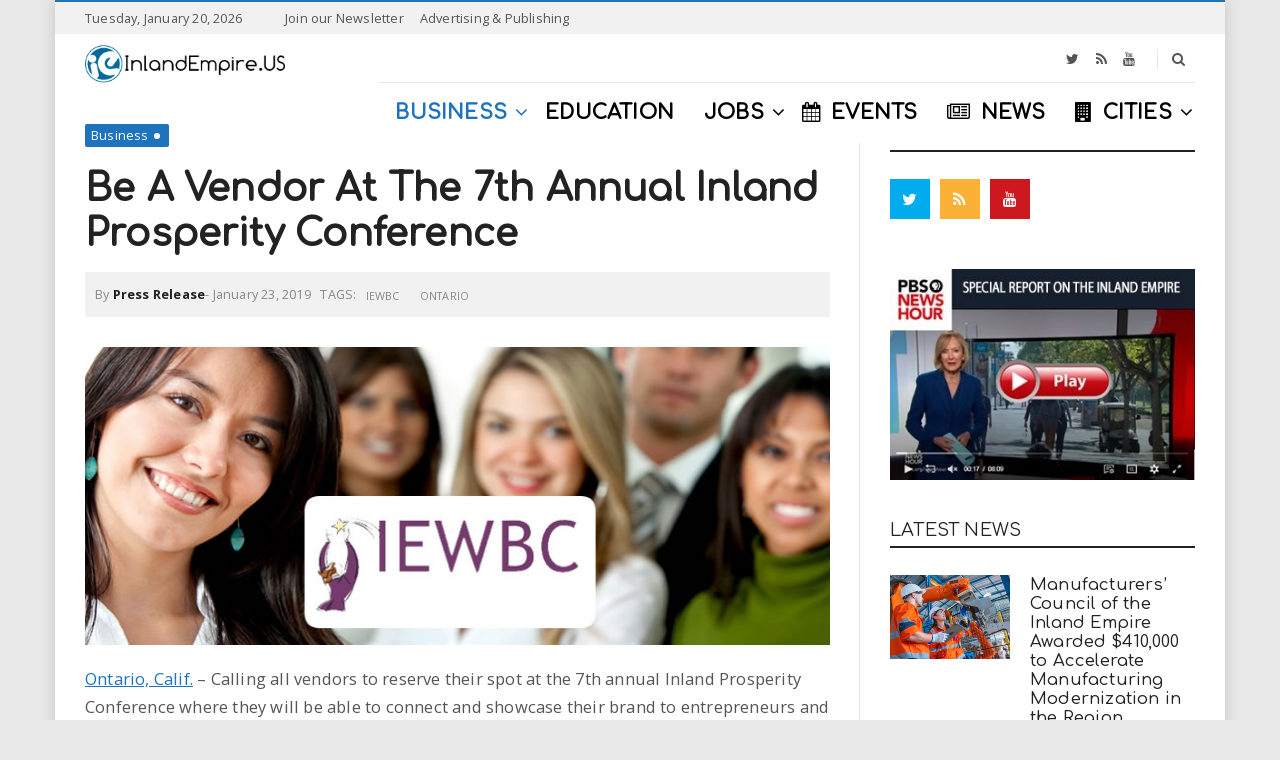

--- FILE ---
content_type: text/html; charset=UTF-8
request_url: https://inlandempire.us/be-a-vendor-at-the-7th-annual-inland-prosperity-conference/
body_size: 25301
content:
<!doctype html> <!--[if IE 8]><html class="ie ie8" lang="en-US"> <![endif]--> <!--[if IE 9]><html class="ie ie9" lang="en-US"> <![endif]--> <!--[if gt IE 8]><!--><html lang="en-US"> <!--<![endif]--><head> <script>(function(i,s,o,g,r,a,m){i['GoogleAnalyticsObject']=r;i[r]=i[r]||function(){
  (i[r].q=i[r].q||[]).push(arguments)},i[r].l=1*new Date();a=s.createElement(o),
  m=s.getElementsByTagName(o)[0];a.async=1;a.src=g;m.parentNode.insertBefore(a,m)
  })(window,document,'script','https://www.google-analytics.com/analytics.js','ga');
  ga('create', 'UA-252263-4', 'auto');
  ga('require', 'GTM-5D82QB6');
  ga('send', 'pageview');</script> <meta charset="UTF-8"><link rel="profile" href="http://gmpg.org/xfn/11"><link rel="pingback" href="https://inlandempire.us/xmlrpc.php"> <script type="text/javascript">(()=>{var e={};e.g=function(){if("object"==typeof globalThis)return globalThis;try{return this||new Function("return this")()}catch(e){if("object"==typeof window)return window}}(),function(n){let{ampUrl:t,isCustomizePreview:r,isAmpDevMode:o,noampQueryVarName:s,noampQueryVarValue:i,disabledStorageKey:a,mobileUserAgents:c,regexRegex:d}=n;if("undefined"==typeof sessionStorage)return;const g=new RegExp(d);if(!c.some((e=>{const n=e.match(g);return!(!n||!new RegExp(n[1],n[2]).test(navigator.userAgent))||navigator.userAgent.includes(e)})))return;e.g.addEventListener("DOMContentLoaded",(()=>{const e=document.getElementById("amp-mobile-version-switcher");if(!e)return;e.hidden=!1;const n=e.querySelector("a[href]");n&&n.addEventListener("click",(()=>{sessionStorage.removeItem(a)}))}));const u=o&&["paired-browsing-non-amp","paired-browsing-amp"].includes(window.name);if(sessionStorage.getItem(a)||r||u)return;const m=new URL(location.href),h=new URL(t);h.hash=m.hash,m.searchParams.has(s)&&i===m.searchParams.get(s)?sessionStorage.setItem(a,"1"):h.href!==m.href&&(window.stop(),location.replace(h.href))}({"ampUrl":"https:\/\/inlandempire.us\/be-a-vendor-at-the-7th-annual-inland-prosperity-conference\/?amp=1","noampQueryVarName":"noamp","noampQueryVarValue":"mobile","disabledStorageKey":"amp_mobile_redirect_disabled","mobileUserAgents":["Mobile","Android","Silk\/","Kindle","BlackBerry","Opera Mini","Opera Mobi"],"regexRegex":"^\\/((?:.|\n)+)\\/([i]*)$","isCustomizePreview":false,"isAmpDevMode":false})})();</script> <title>Be A Vendor At The 7th Annual Inland Prosperity Conference - InlandEmpire.us</title><link rel="preload" href="https://fonts.googleapis.com/css?family=Comfortaa%3A400%2C200%2C500%7CRoboto%3A400%2C600%7COpen%20Sans%3A400%2C700&subset=latin&display=swap" as="style" onload="this.onload=null;this.rel='stylesheet'" /><style id="rocket-critical-css">.wp-block-media-text .wp-block-media-text__media{grid-area:media-text-media;margin:0}.wp-block-media-text .wp-block-media-text__content{word-break:break-word;grid-area:media-text-content;padding:0 8%}html{font-family:sans-serif;-ms-text-size-adjust:100%;-webkit-text-size-adjust:100%}body{margin:0;text-rendering:optimizelegibility;letter-spacing:.2px;word-wrap:break-word;-webkit-backface-visibility:hidden;-moz-backface-visibility:hidden;backface-visibility:hidden}article,header,main,nav{display:block}a{background:transparent}strong{font-weight:700}h1{font-size:2em;margin:.67em 0}img{border:0}button,input{color:inherit;font:inherit;margin:0}button{overflow:visible}button{text-transform:none}button,input[type="submit"]{-webkit-appearance:button}button::-moz-focus-inner,input::-moz-focus-inner{border:0;padding:0}input{line-height:normal}input[type="search"]{-webkit-appearance:textfield;-moz-box-sizing:content-box;-webkit-box-sizing:content-box;box-sizing:content-box}input[type="search"]::-webkit-search-cancel-button,input[type="search"]::-webkit-search-decoration{-webkit-appearance:none}*{-webkit-box-sizing:border-box;-moz-box-sizing:border-box;box-sizing:border-box}*:before,*:after{-webkit-box-sizing:border-box;-moz-box-sizing:border-box;box-sizing:border-box}html{font-size:14px}body{font-family:"Open Sans",Helvetica,Arial,sans-serif;font-size:13.5px;line-height:1.5;color:#555;background:#fff;font-style:normal;font-weight:400}input,button{font-family:inherit;font-size:inherit;line-height:inherit}a{color:#222;text-decoration:none}img{vertical-align:middle;max-width:100%;height:auto}.sr-only{position:absolute;width:1px;height:1px;margin:-1px;padding:0;overflow:hidden;clip:rect(0,0,0,0);border:0}.collapse{display:none}h1,h3,h4{font-family:"Roboto",Helvetica,Arial,sans-serif;font-weight:700;line-height:1.2;color:#222}h1,h3{margin-top:1.5rem;margin-bottom:1rem}h4{margin-top:1rem;margin-bottom:1rem}h1{font-family:"Roboto",Helvetica,Arial,sans-serif;font-size:2.5714285714285716em;font-style:normal;font-weight:700}h3{font-family:"Roboto",Helvetica,Arial,sans-serif;font-size:1.7142857142857142em;font-style:normal;font-weight:700}h4{font-family:"Roboto",Helvetica,Arial,sans-serif;font-size:1.2857142857142858em;font-style:normal;font-weight:700}p{margin:0 0 1em}ul{margin-top:0;margin-bottom:1em}ul ul{margin-bottom:0}.container{margin-right:auto;margin-left:auto;padding-left:15px;padding-right:15px}.row{margin-left:-15px;margin-right:-15px}.col-sm-4,.col-sm-8,.col-sm-12,.col-md-12{position:relative;min-height:1px;padding-left:15px;padding-right:15px}@media (max-width:767px){.col-sm-4,.col-sm-8,.col-sm-12,.col-md-12{width:100%}}label{display:inline-block;max-width:100%;margin-bottom:5px}input[type="search"]{-webkit-box-sizing:border-box;-moz-box-sizing:border-box;box-sizing:border-box}.form-control{display:block;width:100%;height:38px;padding:8px;line-height:1.5;color:#555;background-color:#fff;background-image:none;border:1px solid #e8e8e8;-webkit-border-radius:2px;border-radius:2px;outline:none}input[type="search"]{-webkit-appearance:none}.caret{display:inline-block;width:0;height:0;margin-left:.14285714285714285em;vertical-align:middle;border-top:4px solid;border-right:4px solid transparent;border-left:4px solid transparent}.dropdown{position:relative}.dropdown-menu{position:absolute;padding:0;top:100%;left:0;z-index:1000;display:none;float:left;min-width:11.428571428571429em;padding:10px 0;margin:0 0 0;list-style:none;text-align:left;background-color:#fff;-webkit-box-shadow:0 .461538em .923077em rgba(0,0,0,.175);box-shadow:0 .461538em .923077em rgba(0,0,0,.175);background-clip:padding-box}.dropdown-menu>li>a{display:block;padding:.35714285714285715em 1.4285714285714286em;clear:both;line-height:1.5;color:#333;white-space:nowrap}.nav{margin-bottom:0;padding-left:0;list-style:none}.nav>li{position:relative;display:block}.nav>li>a{position:relative;display:block;padding:10px 15px}.header-type-5:not(.header-navbar-fixed) .navbar-collapse .container{width:auto;padding:0}.header-type-5:not(.header-navbar-fixed) .navbar-collapse .row{margin:0}.header-type-5:not(.header-navbar-fixed) .navbar-collapse .col-md-12{padding:0}.header-type-5 .navbar-brand img{max-height:none}.header-type-5 .navbar-default{background:#fff}.header-type-5 .navbar-container{float:right}.header-type-5 .navbar-top-wrap{position:relative;height:48px}.header-type-5 .navbar-header-container{position:absolute;top:50%;-webkit-transform:translate(0,-50%);-ms-transform:translate(0,-50%);-o-transform:translate(0,-50%);transform:translate(0,-50%);left:15px}.header-type-5 img.logo{padding:10px 0}.header-type-5 .navbar-top{border-bottom:1px solid #e8e8e8}.header-type-5 .header-social{padding-right:20px;float:right;position:relative}.header-type-5 .header-social:before{height:20px;margin-top:-10px;position:absolute;right:5px;top:50%;content:"";display:block;border-right:1px solid #e8e8e8}.header-type-5 .top-searchform-icon,.header-type-5 .navbar-search-button,.header-type-5 .header-social{line-height:48px}.header-type-5:not(.header-navbar-fixed) .navbar,.header-type-5:not(.header-navbar-fixed) .navbar-collapse .col-md-12,.header-type-5:not(.header-navbar-fixed) .navbar-default-wrap{position:static!important}.navbar-brand-title{margin:0;padding:0}.navbar{margin-bottom:2em;border-bottom:0 solid transparent;position:relative}.navbar-header{float:left}.navbar-collapse{overflow-x:visible;-webkit-overflow-scrolling:touch;width:auto;border-top:0;box-shadow:none}.navbar-collapse.collapse{display:block!important;height:auto!important;padding-bottom:0;overflow:visible!important}.navbar-brand{float:left}.navbar-toggle{position:relative;float:right;background-color:transparent;background-image:none;border:1px solid transparent;border-radius:2px;height:60px;padding:0;margin:0;line-height:60px;display:none}.navbar-toggle .icon-bar{display:block;width:22px;height:2px;-webkit-border-radius:1px;border-radius:1px;position:relative;background-color:#fff}.navbar-toggle .icon-bar+.icon-bar{margin-top:4px}.nav-wrap{float:left}.navbar-nav>li{float:left}.navbar-nav>li{display:inline-block}.navbar-nav>li>a{line-height:50px}.header-type-5 .navbar-nav>li>a{line-height:60px}.navbar-nav>li>a{padding-top:0;padding-bottom:0}.navbar-default-wrap{position:relative}.navbar-default-wrap:before,.navbar-default-wrap:after{content:" ";display:table}.navbar-default-wrap:after{clear:both}.navbar-default-wrap:before,.navbar-default-wrap:after{content:" ";display:table}.navbar-default-wrap:after{clear:both}.navbar-default .navbar-nav>li>a{color:#222}.navbar-default .navbar-nav>li>a i{margin-right:10px}.navbar-default .navbar-nav>.current-menu-parent>a{color:#82b541;background-color:transparent}.navbar-default .navbar-nav>.current-menu-parent>a:before{display:block!important}.navbar-default .navbar-collapse{border-color:#222}.navbar-brand{padding:0}.navbar-brand img{max-height:70px;max-width:200px}.navbar-brand .logo-mobile{max-height:54px!important;display:none;max-width:120px!important;vertical-align:middle;bottom:0;left:0;margin:auto;padding:0;position:absolute;right:0;top:0}.navbar-default{margin-bottom:0}.navbar-default .navbar-collapse{border:none}.navbar-collapse{-webkit-box-shadow:none;box-shadow:none}.navicon{margin-right:6px;font-size:13.5px}.primary-nav{margin:0 0;padding:0;font-size:13.5px;font-style:normal;font-weight:400}.primary-nav .dropdown-menu{min-width:200px}.primary-nav .dropdown-menu li{border-bottom:none}.primary-nav .dropdown-menu li.menu-item{border-top:1px solid #e8e8e8}.primary-nav .dropdown-menu li:first-child{border-top:none!important}.primary-nav .dropdown-menu a{color:#222;padding:10px 0;background:#fff}.primary-nav li.menu-item-has-children{position:relative}.primary-nav>li:not(.megamenu)>.dropdown-menu{padding:0 14px}.primary-nav>li>a{position:relative;text-transform:uppercase;overflow:hidden}.primary-nav>li.menu-item-has-children{position:relative}.primary-nav>li.menu-item-has-children .caret{border:none;vertical-align:baseline;margin-left:2px}.primary-nav>li.menu-item-has-children .caret:before{content:"\f107";position:relative;display:inline-block;font-family:"FontAwesome";font-style:normal;font-weight:400;line-height:1;text-decoration:inherit;-webkit-font-smoothing:antialiased;-moz-osx-font-smoothing:grayscale;speak:none}.primary-nav>li.current-menu-parent>a{color:#82b541;background-color:transparent}.navbar-search{float:right}.navbar-search-ink{display:block;z-index:1}.navbar-searchform{float:right;position:relative;z-index:1}.navbar-searchform .top-searchform-icon{width:32px;display:inline-block;text-align:center;z-index:1;position:relative}.navbar-searchform .top-searchform-icon:before{content:"\f002";position:relative;display:inline-block;font-family:"FontAwesome";font-style:normal;font-weight:400;line-height:1;text-decoration:inherit;-webkit-font-smoothing:antialiased;-moz-osx-font-smoothing:grayscale;speak:none}.navbar-searchform .top-searchform-icon:before{font-size:14px}.navbar-searchform-wrap{display:inline-block!important;vertical-align:middle}.navbar-searchform-wrap #navbar-searchform-s{display:inline-block;position:relative;background:none;border:none;padding:0;height:32px;width:0;-webkit-border-radius:0;border-radius:0}.navbar-searchform-ink .navbar-searchform-wrap{position:absolute;right:0;z-index:1;top:50%;-webkit-transform:translate(0,-50%);-ms-transform:translate(0,-50%);-o-transform:translate(0,-50%);transform:translate(0,-50%)}.searchform-result{background:#fff;position:absolute;top:100%;width:100%;left:0;z-index:1;-webkit-box-shadow:0 5px 6px rgba(0,0,0,.51);box-shadow:0 5px 6px rgba(0,0,0,.51)}.search-icon-mobile{position:relative;float:right;background-color:transparent;background-image:none;border:1px solid transparent;border-radius:2px;height:60px;padding:0;margin:0;line-height:60px;display:none}.search-icon-mobile i{font-size:16px;color:#fff}.offcanvas-overlay{background-color:rgba(0,0,0,.5);height:100%;left:0;opacity:0;filter:alpha(opacity=0);position:fixed;top:0;width:100%;z-index:1030;visibility:hidden}.offcanvas{background:none repeat scroll 0 0 #fff;bottom:0;position:fixed;z-index:1040;left:0;-webkit-transform:translate3d(-300px,0,0);transform:translate3d(-300px,0,0);top:0;width:300px;overflow-y:auto;overflow-x:hidden}.offcanvas-wrap{position:relative;padding:0}.offcanvas-navbar{padding:0 20px}.offcanvas-social{padding:15px 20px;border-bottom:1px solid #e8e8e8;margin-bottom:20px;font-size:16px;text-align:center}.offcanvas-social a{margin:0 10px}.offcanvas-nav{margin:0;padding:0}.offcanvas-nav li{display:block;position:relative}.offcanvas-nav>li>a{padding:.689655em 0}.offcanvas-nav a{display:block;line-height:1.65517em;padding:.689655em 0;text-transform:uppercase;position:relative;color:#222}.offcanvas-nav>li>a,.navbar-default .navbar-nav>li>a{font-weight:700;font-family:"Roboto"}.close{float:right;font-size:20.25px;font-weight:700;line-height:1;color:#000;opacity:.3;filter:alpha(opacity=30)}button.close{padding:0;background:transparent;border:0;-webkit-appearance:none}.block-post-content{position:relative}.block-post-content:before,.block-post-content:after{content:" ";display:table}.block-post-content:after{clear:both}.block-post-content:before,.block-post-content:after{content:" ";display:table}.block-post-content:after{clear:both}.block_post_style_9 .leading{margin-bottom:20px}.block_post_style_9 .leading .entry-featured{width:120px;float:left}.block_post_style_9 .leading .entry-info{margin-left:140px}.block_post_style_9 .entry-featured{margin-bottom:0}.block_post_style_9 .leading .hentry-wrap:before,.block_post_style_9 .leading .hentry-wrap:after{content:" ";display:table}.block_post_style_9 .leading .hentry-wrap:after{clear:both}.block_post_style_9 .leading .hentry-wrap:before,.block_post_style_9 .leading .hentry-wrap:after{content:" ";display:table}.block_post_style_9 .leading .hentry-wrap:after{clear:both}.block_post_style_9 .leading .entry-title{font-size:1.1em}.block_post_style_9 .leading .entry-meta{margin:0}.topbar{background:#f1f1f1;color:#555;font-size:85%;border-top:2px solid #82b541;line-height:32px;height:34px}.topbar .col-left-topbar{float:left}.topbar .col-right-topbar{float:right}.topbar .right-topbar{text-align:right}.topbar a{color:#555}.topbar-date{margin-right:30px}.header-social a{display:inline-block;text-align:center;font-size:14px;color:#555;padding:0 8px}.topbar-nav .top-nav{margin:0;padding:0}.topbar-nav .top-nav>li{display:inline-block;vertical-align:top}.topbar-nav .top-nav>li>a{padding:0 8px;position:relative;color:#555}.topbar-nav .top-nav>li>a i{margin-right:5px}.topbar-nav .top-nav>li:last-child>a:before{display:none}.topbar-nav .top-nav a{display:block;color:#555}.topbar-nav .top-nav>li>a{line-height:32px}.header-social,.topbar-nav{display:inline-block}.header-search-overlay{left:0;position:absolute;top:0;bottom:0;right:0;background:#fff;z-index:99999;border-bottom:1px solid #e8e8e8}.header-search-overlay>div{height:100%;position:relative}.header-search-overlay .searchsubmit{display:none}.header-search-overlay .header-search-overlay-wrap{position:relative;height:100%}.header-search-overlay .searchform{width:100%;position:absolute;top:50%;-webkit-transform:translate(0,-50%);-ms-transform:translate(0,-50%);-o-transform:translate(0,-50%);transform:translate(0,-50%);padding-left:30px}.header-search-overlay .searchform:before{content:"\f002";position:relative;display:inline-block;font-family:"FontAwesome";font-style:normal;font-weight:400;line-height:1;text-decoration:inherit;-webkit-font-smoothing:antialiased;-moz-osx-font-smoothing:grayscale;speak:none}.header-search-overlay .searchform:before{font-size:20px;left:0;line-height:2.77143em;position:absolute;top:50%;-webkit-transform:translate(0,-50%);-ms-transform:translate(0,-50%);-o-transform:translate(0,-50%);transform:translate(0,-50%);width:50px}.header-search-overlay .searchform .searchinput{border:medium none;width:100%;outline:none;font-style:italic}.header-search-overlay .close{top:50%;-webkit-transform:translate(0,-50%);-ms-transform:translate(0,-50%);-o-transform:translate(0,-50%);transform:translate(0,-50%);height:40px;position:absolute;right:0;width:20px;opacity:1;filter:alpha(opacity=100);font-size:18px}.header-container{position:relative;z-index:2}.hentry{background:transparent}.entry-header{margin-bottom:5px;position:relative}.entry-featured{margin-bottom:20px;position:relative}.entry-featured a{display:block}.entry-featured img{width:100%;height:auto;display:inline-block}.entry-title{margin-top:0;margin:0;font-size:1.4em}.entry-meta{margin-bottom:10px;color:#888;position:relative}.entry-meta a{color:#888}.entry-meta .meta-author a{color:#222;font-weight:700}.entry-meta>div{display:inline-block}.icon-meta>div{display:inline-block;vertical-align:middle}.meta-author{color:#888}.meta-date,.meta-category,.meta-author{font-size:85%}.entry-category{margin-bottom:20px}.categories-links{margin:0;padding:0;list-style:none}.categories-links li{display:inline-block}.categories-links-bg a{background:#82b541;color:#fff;padding:2px 20px 2px 6px;position:relative;margin-right:5px;display:inline-block;-webkit-border-radius:2px;border-radius:2px}.categories-links-bg a:after{content:"";display:block;position:absolute;right:9px;width:6px;height:6px;-webkit-border-radius:100%;border-radius:100%;background:#fff;top:50%;margin-top:-3px}.entry-tags{margin-top:15px;text-transform:uppercase;display:inline-block}.entry-tags span{display:none}.entry-tags a{color:#333;margin-bottom:0;text-align:center;vertical-align:middle;background-image:none;border:1px solid transparent;white-space:nowrap;padding:6px 16px;font-size:13.5px;line-height:1.5;-webkit-border-radius:2px;border-radius:2px;outline:none;text-decoration:none;color:#555;background-color:#f1f1f1;border-color:#f1f1f1;position:relative;font-size:85%;display:inline-block;color:#888;padding:2px 5px;margin-right:5px}.single-post-content .hentry-single-wrap{margin-bottom:30px}.single-post-content .entry-content{font-size:1.1em;line-height:1.7}.single-post-content .entry-single-header .entry-title{font-size:2.5em}.single-post-content .entry-single-header{position:relative}.single-post-content .entry-single-header .entry-meta{margin:15px 0 30px;background:#f1f1f1;padding:10px}.single-post-content .entry-tags{margin:0;font-size:85%}.single-post-content .entry-tags span{font-weight:700}.widget{margin-bottom:3rem}.main-sidebar>.widget{margin-bottom:40px}.widget-title{font-size:1.1em;margin-bottom:1.5em;text-transform:uppercase;margin-top:0}.main-sidebar .widget-title{font-size:1.1em;margin-bottom:1.5em;text-transform:uppercase;margin-top:0}.dh-widget-title-style_4 .main-sidebar .widget-title{font-size:1.2em;margin-top:0;color:#222}.dh-widget-title-style_4 .main-sidebar .widget-title span{display:block;padding-bottom:5px;text-transform:uppercase;border-bottom:2px solid #222}.social-widget-wrap.social-widget-square i{color:#fff}.social-widget-wrap a{margin:0 10px 10px 0;display:inline-block}.social-widget-wrap a:last-child{margin-right:0}.social-widget-wrap a i{font-size:16px;width:40px;height:40px;display:inline-block;text-align:center;line-height:40px}.clearfix:before,.clearfix:after,.container:before,.container:after,.row:before,.row:after,.nav:before,.nav:after,.navbar:before,.navbar:after,.navbar-header:before,.navbar-header:after,.navbar-collapse:before,.navbar-collapse:after,.primary-nav .dropdown-menu:before,.primary-nav .dropdown-menu:after,.hentry-wrap:before,.hentry-wrap:after,.widget_text:before,.widget_text:after,.boxed-wrap:before,.boxed-wrap:after{content:" ";display:table}.clearfix:after,.container:after,.row:after,.nav:after,.navbar:after,.navbar-header:after,.navbar-collapse:after,.primary-nav .dropdown-menu:after,.hentry-wrap:after,.widget_text:after,.boxed-wrap:after{clear:both}.hide{display:none!important}.hidden{display:none!important;visibility:hidden!important}.wp-post-image{-webkit-transform:translate3d(0,0,0);transform:translate3d(0,0,0)}.twitter-bg{border-color:transparent!important;background:#00aced;color:#fff}.rss-bg{border-color:transparent!important;background:#fab135;color:#fff}.youtube-bg{border-color:transparent!important;background:#cc181e;color:#fff}@-ms-viewport{width:device-width}#wrapper{-webkit-backface-visibility:hidden;-moz-backface-visibility:hidden;backface-visibility:hidden}.main-wrap:before,.main-wrap:after{content:" ";display:table}.main-wrap:after{clear:both}.main-wrap:before,.main-wrap:after{content:" ";display:table}.main-wrap:after{clear:both}.boxed-wrap{background:#fff;background-attachment:scroll;background-position:center center;background-repeat:repeat;-webkit-box-shadow:0 0 15px rgba(0,0,0,.15);box-shadow:0 0 15px rgba(0,0,0,.15);margin:0 auto;position:relative;z-index:1;max-width:1170px}.boxed-wrap .container{width:100%}.wrapper-container{position:relative;z-index:2}.content-container{padding-top:30px;padding-bottom:30px;min-height:450px;position:relative;z-index:1}.content-container:not(.no-padding){padding:0}.content-container:not(.no-padding) .main-wrap{padding-top:30px;padding-bottom:30px}.content-container:not(.no-padding) .sidebar-wrap{padding-top:30px;padding-bottom:30px}.main-sidebar>div:first-child .widget-title{margin-top:0}@media (max-width:900px){body{overflow-x:hidden}}@media (min-width:768px){.container{width:750px}}@media (min-width:992px){.container{width:970px}}@media (min-width:1200px){.container{width:1170px}}@media (max-width:767px){.content-container{padding-top:40px;padding-bottom:40px}}@media (min-width:768px){.col-sm-4,.col-sm-8,.col-sm-12{float:left}.col-sm-12{width:100%}.col-sm-8{width:66.66666666666666%}.col-sm-4{width:33.33333333333333%}}@media (min-width:992px){.col-md-12{float:left}.col-md-12{width:100%}}@media (min-width:992px){.boxed-wrap{width:97%}.boxed-wrap .container{padding-left:30px;padding-right:30px}}@media (max-width:991px) and (min-width:768px){.boxed-wrap{margin-left:30px;margin-right:30px}}@media (min-width:992px){.page-layout-border.page-layout-right-sidebar .content-section{background-attachment:scroll;background-image:url(https://inlandempire.us/wp-content/themes/newsri/assets/images/main-border.jpg);background-position:calc(66.6667% + 30px) top;background-position:-webkit-calc(66.6667% + 30px) top;background-position:-moz-calc(66.6667% + 30px) top;background-repeat:repeat-y}.page-layout-border.page-layout-right-sidebar .main-wrap{padding-right:0}.page-layout-border.page-layout-right-sidebar .sidebar-wrap{padding-left:60px}}@media (max-width:1199px) and (min-width:768px){.container{width:97%}}@media (max-width:767px){.sidebar-wrap{border-top:1px solid #e8e8e8;clear:both;margin-top:60px;padding-top:30px}}@media (min-width:900px) and (max-width:1200px){.navbar-nav>li>a{padding-left:12px;padding-right:12px}}@media (max-width:899px){.header-type-5 .navbar-header-container{position:static;-webkit-transform:translate(0,0);-ms-transform:translate(0,0);-o-transform:translate(0,0);transform:translate(0,0)}.header-type-5 .navbar-header-container .header-search-overlay{left:-15px;right:-15px}}@media (max-width:899px){.header-container{background:#000!important}}@media (max-width:899px){.navbar-container{display:none}}@media (max-width:899px){.navbar-header{float:none}}@media (max-width:899px){.navbar-toggle{display:block}}@media (max-width:899px){.navbar-header{height:60px}}@media (max-width:899px){.navbar-nav>li{float:none}}@media (max-width:899px){.navbar-nav>li>a{padding-left:0;padding-right:0}}@media (max-width:899px){.navbar-brand .logo{display:block;max-width:200px}}@media (max-width:899px){.navbar-brand .logo{display:none}.navbar-brand .logo-mobile{display:inline-block}}@media (max-width:899px){.navbar-default .primary-navbar-collapse{float:none;padding:0;width:auto}}@media (max-width:899px){.navicon{display:none}}@media (max-width:899px){.primary-nav li{border-bottom:1px solid #e8e8e8}.primary-nav li:last-child{border-bottom:none}}@media (max-width:899px){.primary-nav>li.menu-item-has-children .caret{height:100%;padding:10px;position:absolute;right:0;top:0;width:40px;text-align:center}.primary-nav>li.menu-item-has-children .caret:before{content:"\f067";position:relative;display:inline-block;font-family:"FontAwesome";font-style:normal;font-weight:400;line-height:1;text-decoration:inherit;-webkit-font-smoothing:antialiased;-moz-osx-font-smoothing:grayscale;speak:none}}@media (max-width:899px){.primary-nav .dropdown-menu{position:relative;float:none}.primary-nav>li>a{font-size:13.5px}}@media (max-width:899px){.navbar-default{height:60px}.navbar-toggle{float:left;position:relative}.navbar-brand{float:none;text-align:center}}@media (max-width:899px){.search-icon-mobile{display:block}}@media (max-width:320px){.offcanvas{width:260px;-webkit-transform:translate3d(-260px,0,0);transform:translate3d(-260px,0,0)}}@media (max-width:1199px) and (min-width:768px){.block_post_style_9 .leading .entry-featured{width:90px}.block_post_style_9 .leading .entry-info{margin-left:110px}}@media (max-width:899px){.topbar{display:none}}@media (max-width:1199px) and (min-width:768px){.entry-title{font-size:1.1em!important}.block-post .leading .entry-title{font-size:1em!important}}@media (max-width:1199px){.single-post-content .entry-title{font-size:1.2em}}@media (max-width:767px){.single-post-content .entry-title{font-size:1.5em}}button::-moz-focus-inner{padding:0;border:0}.container:after,.nav:after,.navbar-collapse:after,.navbar-header:after,.navbar:after,.row:after,.vc_column-inner::after,.vc_row:after{clear:both}.container:after,.container:before,.nav:after,.nav:before,.navbar-collapse:after,.navbar-collapse:before,.navbar-header:after,.navbar-header:before,.navbar:after,.navbar:before,.row:after,.row:before,.vc_row:after,.vc_row:before{content:" ";display:table}.vc_column_container{width:100%}.vc_row{margin-left:-15px;margin-right:-15px}.vc_col-sm-12{position:relative;min-height:1px;padding-left:15px;padding-right:15px;-webkit-box-sizing:border-box;-moz-box-sizing:border-box;box-sizing:border-box}@media (min-width:768px){.vc_col-sm-12{float:left}.vc_col-sm-12{width:100%}}.wpb_text_column :last-child{margin-bottom:0}.wpb_text_column a{color:#1e73be;text-decoration:underline}.wpb_content_element{margin-bottom:35px}.vc_column-inner::after,.vc_column-inner::before{content:" ";display:table}.vc_column_container{padding-left:0;padding-right:0}.vc_column_container>.vc_column-inner{box-sizing:border-box;padding-left:15px;padding-right:15px;width:100%}.vc_col-sm-12{float:left}.vc_col-sm-12{width:100%}</style><meta name="robots" content="max-snippet:-1, max-image-preview:large, max-video-preview:-1"/><link rel="canonical" href="https://inlandempire.us/be-a-vendor-at-the-7th-annual-inland-prosperity-conference/" /><meta property="og:locale" content="en_US" /><meta property="og:type" content="article" /><meta property="og:title" content="Be A Vendor At The 7th Annual Inland Prosperity Conference - InlandEmpire.us" /><meta property="og:description" content="Calling all vendors to reserve their spot at the 7th annual Inland Prosperity Conference where they will be able to connect and showcase their brand to entrepreneurs and business owners of the Inland Empire!Vendors will have the opportunity to showcase their products or services to over 160 attendees. We will also be providing speakers and panelist who are real women and real achievers who want to share their stories about how they created their own prosperity, experience, wisdom, and dedication." /><meta property="og:url" content="https://inlandempire.us/be-a-vendor-at-the-7th-annual-inland-prosperity-conference/" /><meta property="og:site_name" content="InlandEmpire.us" /><meta property="article:publisher" content="https://www.facebook.com/inlandempireus" /><meta property="article:tag" content="IEWBC" /><meta property="article:tag" content="Ontario" /><meta property="article:section" content="Business" /><meta property="article:published_time" content="2019-01-23T16:00:46+00:00" /><meta property="article:modified_time" content="2019-02-19T22:36:32+00:00" /><meta property="og:updated_time" content="2019-02-19T22:36:32+00:00" /><meta property="og:image" content="https://inlandempire.us/wp-content/uploads/iewbc-header.jpg" /><meta property="og:image:secure_url" content="https://inlandempire.us/wp-content/uploads/iewbc-header.jpg" /><meta property="og:image:width" content="750" /><meta property="og:image:height" content="300" /><meta name="twitter:card" content="summary_large_image" /><meta name="twitter:description" content="Calling all vendors to reserve their spot at the 7th annual Inland Prosperity Conference where they will be able to connect and showcase their brand to entrepreneurs and business owners of the Inland Empire!Vendors will have the opportunity to showcase their products or services to over 160 attendees. We will also be providing speakers and panelist who are real women and real achievers who want to share their stories about how they created their own prosperity, experience, wisdom, and dedication." /><meta name="twitter:title" content="Be A Vendor At The 7th Annual Inland Prosperity Conference - InlandEmpire.us" /><meta name="twitter:site" content="@inlandempireus" /><meta name="twitter:image" content="https://inlandempire.us/wp-content/uploads/iewbc-header.jpg" /><meta name="twitter:creator" content="@inlandempireus" /> <script type='application/ld+json' class='yoast-schema-graph yoast-schema-graph--main'>{"@context":"https://schema.org","@graph":[{"@type":"Organization","@id":"https://inlandempire.us/#organization","name":"InlandEmpire.US","url":"https://inlandempire.us/","sameAs":["https://www.facebook.com/inlandempireus","https://www.instagram.com/inlandempire.us/","https://twitter.com/inlandempireus"],"logo":{"@type":"ImageObject","@id":"https://inlandempire.us/#logo","url":"https://inlandempire.us/wp-content/uploads/IE-Circle-Print-grey-clear.png","width":750,"height":750,"caption":"InlandEmpire.US"},"image":{"@id":"https://inlandempire.us/#logo"}},{"@type":"WebSite","@id":"https://inlandempire.us/#website","url":"https://inlandempire.us/","name":"InlandEmpire.us","description":"Intersection of Business, Education &amp; Jobs in the Inland Empire","publisher":{"@id":"https://inlandempire.us/#organization"},"potentialAction":{"@type":"SearchAction","target":"https://inlandempire.us/?s={search_term_string}","query-input":"required name=search_term_string"}},{"@type":"ImageObject","@id":"https://inlandempire.us/be-a-vendor-at-the-7th-annual-inland-prosperity-conference/#primaryimage","url":"https://inlandempire.us/wp-content/uploads/iewbc-header.jpg","width":750,"height":300,"caption":"Inland Empire Women's Business Center"},{"@type":"WebPage","@id":"https://inlandempire.us/be-a-vendor-at-the-7th-annual-inland-prosperity-conference/#webpage","url":"https://inlandempire.us/be-a-vendor-at-the-7th-annual-inland-prosperity-conference/","inLanguage":"en-US","name":"Be A Vendor At The 7th\u00a0Annual Inland Prosperity Conference - InlandEmpire.us","isPartOf":{"@id":"https://inlandempire.us/#website"},"primaryImageOfPage":{"@id":"https://inlandempire.us/be-a-vendor-at-the-7th-annual-inland-prosperity-conference/#primaryimage"},"datePublished":"2019-01-23T16:00:46+00:00","dateModified":"2019-02-19T22:36:32+00:00"},{"@type":"Article","@id":"https://inlandempire.us/be-a-vendor-at-the-7th-annual-inland-prosperity-conference/#article","isPartOf":{"@id":"https://inlandempire.us/be-a-vendor-at-the-7th-annual-inland-prosperity-conference/#webpage"},"author":{"@id":"https://inlandempire.us/#/schema/person/947a3a052ea4faf05db7e98627449545"},"headline":"Be A Vendor At The 7th\u00a0Annual Inland Prosperity Conference","datePublished":"2019-01-23T16:00:46+00:00","dateModified":"2019-02-19T22:36:32+00:00","commentCount":0,"mainEntityOfPage":{"@id":"https://inlandempire.us/be-a-vendor-at-the-7th-annual-inland-prosperity-conference/#webpage"},"publisher":{"@id":"https://inlandempire.us/#organization"},"image":{"@id":"https://inlandempire.us/be-a-vendor-at-the-7th-annual-inland-prosperity-conference/#primaryimage"},"keywords":"IEWBC,Ontario","articleSection":"Business"},{"@type":["Person"],"@id":"https://inlandempire.us/#/schema/person/947a3a052ea4faf05db7e98627449545","name":"Press Release","description":"The Inland Empire's business and community website.","sameAs":["https://twitter.com/https://twitter.com/inlandempireus"]}]}</script> <link rel='dns-prefetch' href='//js.hs-scripts.com' /><link rel='dns-prefetch' href='//fonts.googleapis.com' /><link rel="alternate" type="application/rss+xml" title="InlandEmpire.us &raquo; Feed" href="https://inlandempire.us/feed/" /><link rel="alternate" type="application/rss+xml" title="InlandEmpire.us &raquo; Comments Feed" href="https://inlandempire.us/comments/feed/" />  <script src="//www.googletagmanager.com/gtag/js?id=G-5NCZ633CDX"  data-cfasync="false" data-wpfc-render="false" type="text/javascript" async></script> <script data-cfasync="false" data-wpfc-render="false" type="text/javascript">var mi_version = '8.16';
				var mi_track_user = true;
				var mi_no_track_reason = '';
				
								var disableStrs = [
										'ga-disable-G-5NCZ633CDX',
															'ga-disable-UA-252263-4',
									];

				/* Function to detect opted out users */
				function __gtagTrackerIsOptedOut() {
					for (var index = 0; index < disableStrs.length; index++) {
						if (document.cookie.indexOf(disableStrs[index] + '=true') > -1) {
							return true;
						}
					}

					return false;
				}

				/* Disable tracking if the opt-out cookie exists. */
				if (__gtagTrackerIsOptedOut()) {
					for (var index = 0; index < disableStrs.length; index++) {
						window[disableStrs[index]] = true;
					}
				}

				/* Opt-out function */
				function __gtagTrackerOptout() {
					for (var index = 0; index < disableStrs.length; index++) {
						document.cookie = disableStrs[index] + '=true; expires=Thu, 31 Dec 2099 23:59:59 UTC; path=/';
						window[disableStrs[index]] = true;
					}
				}

				if ('undefined' === typeof gaOptout) {
					function gaOptout() {
						__gtagTrackerOptout();
					}
				}
								window.dataLayer = window.dataLayer || [];

				window.MonsterInsightsDualTracker = {
					helpers: {},
					trackers: {},
				};
				if (mi_track_user) {
					function __gtagDataLayer() {
						dataLayer.push(arguments);
					}

					function __gtagTracker(type, name, parameters) {
						if (!parameters) {
							parameters = {};
						}

						if (parameters.send_to) {
							__gtagDataLayer.apply(null, arguments);
							return;
						}

						if (type === 'event') {
														parameters.send_to = monsterinsights_frontend.v4_id;
							var hookName = name;
							if (typeof parameters['event_category'] !== 'undefined') {
								hookName = parameters['event_category'] + ':' + name;
							}

							if (typeof MonsterInsightsDualTracker.trackers[hookName] !== 'undefined') {
								MonsterInsightsDualTracker.trackers[hookName](parameters);
							} else {
								__gtagDataLayer('event', name, parameters);
							}
							
														parameters.send_to = monsterinsights_frontend.ua;
							__gtagDataLayer(type, name, parameters);
													} else {
							__gtagDataLayer.apply(null, arguments);
						}
					}

					__gtagTracker('js', new Date());
					__gtagTracker('set', {
						'developer_id.dZGIzZG': true,
											});
										__gtagTracker('config', 'G-5NCZ633CDX', {"forceSSL":"true","link_attribution":"true"} );
															__gtagTracker('config', 'UA-252263-4', {"forceSSL":"true","link_attribution":"true"} );
										window.gtag = __gtagTracker;										(function () {
						/* https://developers.google.com/analytics/devguides/collection/analyticsjs/ */
						/* ga and __gaTracker compatibility shim. */
						var noopfn = function () {
							return null;
						};
						var newtracker = function () {
							return new Tracker();
						};
						var Tracker = function () {
							return null;
						};
						var p = Tracker.prototype;
						p.get = noopfn;
						p.set = noopfn;
						p.send = function () {
							var args = Array.prototype.slice.call(arguments);
							args.unshift('send');
							__gaTracker.apply(null, args);
						};
						var __gaTracker = function () {
							var len = arguments.length;
							if (len === 0) {
								return;
							}
							var f = arguments[len - 1];
							if (typeof f !== 'object' || f === null || typeof f.hitCallback !== 'function') {
								if ('send' === arguments[0]) {
									var hitConverted, hitObject = false, action;
									if ('event' === arguments[1]) {
										if ('undefined' !== typeof arguments[3]) {
											hitObject = {
												'eventAction': arguments[3],
												'eventCategory': arguments[2],
												'eventLabel': arguments[4],
												'value': arguments[5] ? arguments[5] : 1,
											}
										}
									}
									if ('pageview' === arguments[1]) {
										if ('undefined' !== typeof arguments[2]) {
											hitObject = {
												'eventAction': 'page_view',
												'page_path': arguments[2],
											}
										}
									}
									if (typeof arguments[2] === 'object') {
										hitObject = arguments[2];
									}
									if (typeof arguments[5] === 'object') {
										Object.assign(hitObject, arguments[5]);
									}
									if ('undefined' !== typeof arguments[1].hitType) {
										hitObject = arguments[1];
										if ('pageview' === hitObject.hitType) {
											hitObject.eventAction = 'page_view';
										}
									}
									if (hitObject) {
										action = 'timing' === arguments[1].hitType ? 'timing_complete' : hitObject.eventAction;
										hitConverted = mapArgs(hitObject);
										__gtagTracker('event', action, hitConverted);
									}
								}
								return;
							}

							function mapArgs(args) {
								var arg, hit = {};
								var gaMap = {
									'eventCategory': 'event_category',
									'eventAction': 'event_action',
									'eventLabel': 'event_label',
									'eventValue': 'event_value',
									'nonInteraction': 'non_interaction',
									'timingCategory': 'event_category',
									'timingVar': 'name',
									'timingValue': 'value',
									'timingLabel': 'event_label',
									'page': 'page_path',
									'location': 'page_location',
									'title': 'page_title',
								};
								for (arg in args) {
																		if (!(!args.hasOwnProperty(arg) || !gaMap.hasOwnProperty(arg))) {
										hit[gaMap[arg]] = args[arg];
									} else {
										hit[arg] = args[arg];
									}
								}
								return hit;
							}

							try {
								f.hitCallback();
							} catch (ex) {
							}
						};
						__gaTracker.create = newtracker;
						__gaTracker.getByName = newtracker;
						__gaTracker.getAll = function () {
							return [];
						};
						__gaTracker.remove = noopfn;
						__gaTracker.loaded = true;
						window['__gaTracker'] = __gaTracker;
					})();
									} else {
										console.log("");
					(function () {
						function __gtagTracker() {
							return null;
						}

						window['__gtagTracker'] = __gtagTracker;
						window['gtag'] = __gtagTracker;
					})();
									}</script> 
<script id="inlan-ready">window.advanced_ads_ready=function(e,a){a=a||"complete";var d=function(e){return"interactive"===a?"loading"!==e:"complete"===e};d(document.readyState)?e():document.addEventListener("readystatechange",(function(a){d(a.target.readyState)&&e()}),{once:"interactive"===a})},window.advanced_ads_ready_queue=window.advanced_ads_ready_queue||[];</script> <link rel='preload' id='wp-block-library-css'  href='https://inlandempire.us/wp-includes/css/dist/block-library/style.min.css' as="style" onload="this.onload=null;this.rel='stylesheet'" type='text/css' media='all' /><link rel='preload' id='vsel_style-css'  href='https://inlandempire.us/wp-content/plugins/very-simple-event-list/css/vsel-style.min.css' as="style" onload="this.onload=null;this.rel='stylesheet'" type='text/css' media='all' /><link data-minify="1" rel='preload' id='embeddable-job-widget-frontend-css'  href='https://inlandempire.us/wp-content/cache/min/1/wp-content/plugins/wp-job-manager-embeddable-job-widget/assets/css/frontend-e9707f23056e3d7d0f39c83f4c6f104e.css' as="style" onload="this.onload=null;this.rel='stylesheet'" type='text/css' media='all' /><link rel='preload' id='font-awesome-css'  href='https://inlandempire.us/wp-content/plugins/js_composer/assets/lib/bower/font-awesome/css/font-awesome.min.css' as="style" onload="this.onload=null;this.rel='stylesheet'" type='text/css' media='all' /><link rel='preload' id='owl.carousel-css'  href='https://inlandempire.us/wp-content/themes/newsri/assets/lib/owl.carousel/assets/owl.carousel.min.css' as="style" onload="this.onload=null;this.rel='stylesheet'" type='text/css' media='all' /><link rel='preload' id='newsri-css'  href='https://inlandempire.us/wp-content/themes/newsri/assets/css/style.min.css' as="style" onload="this.onload=null;this.rel='stylesheet'" type='text/css' media='all' /><link rel='preload' id='newsri-responsive-css'  href='https://inlandempire.us/wp-content/themes/newsri/assets/css/responsive.min.css' as="style" onload="this.onload=null;this.rel='stylesheet'" type='text/css' media='all' /><link rel='preload' id='newsri-stylesheet-css'  href='https://inlandempire.us/wp-content/themes/newsri-child/style.css' as="style" onload="this.onload=null;this.rel='stylesheet'" type='text/css' media='all' /><style id='newsri-stylesheet-inline-css' type='text/css'>.responsive-tabs .nav-tabs>li>a:hover,.responsive-tabs .nav-tabs>li>a:focus,.dropdown-menu>.active>a,.dropdown-menu>.active>a:hover,a:hover,a:focus{color:#1e73be}.posts_grid_type_title .post-grid-info{background:rgba(30,115,190,.7)}.fade-loading i{background:none repeat scroll 0 0 #1e73be}.loadmore-action .btn-loadmore:hover,.loadmore-action .btn-loadmore:focus{border-color:#1e73be;background:#1e73be}.loadmore-action .btn-loadmore:hover,.loadmore-action .btn-loadmore:focus{border-color:#1e73be;background:#1e73be}.text-primary{color:#1e73be}.bg-primary{background-color:#1e73be}blockquote{color:#1e73be}.btn-primary{background-color:#1e73be;border-color:#1e73be}.btn-outline:hover,.btn-outline:focus{border-color:#1e73be;background:#1e73be}.header-type-1 .navbar-default .navbar-nav>li.active>a,.header-type-1 .navbar-default .navbar-nav>li.open>a{color:#1e73be}.header-type-1 .primary-nav>li>a .underline::before{background:#1e73be none repeat scroll 0 0}.header-type-8 .navbar-header-right .header-social a:hover i{color:#1e73be}.header-type-8 .navbar-default:not(.navbar-fixed-top) .navbar-nav>li>a:hover{color:#1e73be}.header-type-8 .navbar-default:not(.navbar-fixed-top) .navbar-nav .active>a,.header-type-8 .navbar-default:not(.navbar-fixed-top) .navbar-nav .open>a{color:#1e73be}.header-type-8 .navbar-default:not(.navbar-fixed-top) .navbar-nav>.active>a,.header-type-8 .navbar-default:not(.navbar-fixed-top) .navbar-nav>.current-menu-ancestor>a,.header-type-8 .navbar-default:not(.navbar-fixed-top) .navbar-nav>.current-menu-parent>a,.header-type-8 .navbar-default:not(.navbar-fixed-top) .navbar-nav>.active>a:hover,.header-type-8 .navbar-default:not(.navbar-fixed-top) .navbar-nav>.current-menu-ancestor>a:hover,.header-type-8 .navbar-default:not(.navbar-fixed-top) .navbar-nav>.current-menu-parent>a:hover{color:#1e73be}.navbar-default .navbar-nav>li>a:hover{color:#1e73be}.navbar-default .navbar-nav .active>a,.navbar-default .navbar-nav .open>a{color:#1e73be}.navbar-default .navbar-nav>.active>a,.navbar-default .navbar-nav>.current-menu-ancestor>a,.navbar-default .navbar-nav>.current-menu-parent>a,.navbar-default .navbar-nav>.active>a:hover,.navbar-default .navbar-nav>.current-menu-ancestor>a:hover,.navbar-default .navbar-nav>.current-menu-parent>a:hover{color:#1e73be}.primary-nav>.megamenu>.dropdown-menu>li .dropdown-menu a:hover{color:#1e73be}.primary-nav .dropdown-menu a:hover{color:#1e73be}.primary-nav .dropdown-menu .open>a{color:#1e73be}.primary-nav>li.current-menu-parent>a,.primary-nav>li.current-menu-parent>a:hover{color:#1e73be}.navbar-search .search-form-wrap.show-popup .searchform:before{background:#1e73be}.offcanvas-nav li.active>a,.offcanvas-nav li.open>a,.offcanvas-nav a:hover{color:#1e73be}.offcanvas-nav li.active>a:before,.offcanvas-nav li.open>a:before,.offcanvas-nav a:hover:before{background:#1e73be}.offcanvas-nav .dropdown-menu a:hover{color:#1e73be}.megamenu-grid-tabs a.active{color:#1e73be}.breadcrumb>li a:hover{color:#1e73be}.paginate .paginate_next_prev .nav-next a:focus,.paginate .paginate_next_prev .nav-previous a:focus,.paginate .paginate_next_prev .nav-next a:hover,.paginate .paginate_next_prev .nav-previous a:hover{color:#1e73be}.mejs-controls .mejs-time-rail .mejs-time-current{background:#1e73be!important}.mejs-controls .mejs-horizontal-volume-slider .mejs-horizontal-volume-current{background:#1e73be!important}.ajax-modal-result a,.user-modal-result a{color:#1e73be}a[data-toggle="popover"],a[data-toggle="tooltip"]{color:#1e73be}.posts_slider_4 .posts-slider-item:hover .categories-links-bg a,.posts_grid_type_hover .post-grid-item-wrap:hover .categories-links-bg a{border-color:#1e73be;background:#1e73be}.posts_grid_type_hover .post-grid-item-wrap .entry-meta a:hover{color:#1e73be}.posts_grid_type_hover .post-grid-item-wrap .entry-title a:hover{color:#1e73be}.dh-widget-title-style_1 .block-post-title span{border-color:#1e73be}.dh-widget-title-style_2 .block-post-title:before{background:#1e73be}.dh-widget-title-style_2 .block-post-title:after{border-top-color:#1e73be}.block_post_style_14 .entry-title:hover,.block_post_style_14 .entry-title a:hover,.block_post_style_14 .entry-meta a:hover,.block_post_style_8 .entry-title:hover,.block_post_style_9 .entry-title:hover,.block_post_style_8 .entry-meta a:hover,.block_post_style_9 .entry-meta a:hover,.block_post_style_8 .entry-title a:hover,.block_post_style_9 .entry-title a:hover{color:#1e73be}.video-playlists-control{background:#1e73be}.posts_slider_1 .post-slider-item-info .meta-category a,.posts_slider_2 .post-slider-item-info .meta-category a{color:#1e73be}.posts_slider_3 .posts-slider-item .post-slider-item-info .entry-title a:hover{color:#1e73be}.posts_slider_3 .posts-slider-item .post-slider-item-info .icon-meta>div a:hover{color:#1e73be}.topbar{border-top-color:#1e73be}.footer-widget .social-widget-wrap.social-widget-none a:hover i{color:#1e73be!important}.footer-widget .social-widget-wrap.social-widget-square a:hover i{color:#1e73be!important}.footer-widget .posts-thumbnail-content h4 a:hover{color:#1e73be}.footer-widget a:hover{color:#1e73be}.footer a:hover{color:#1e73be}.footer-style_3 .footer-copyright .footer-social a:hover{border-color:#1e73be}.footer-style_3 .footer-copyright .footer-social a:hover i{color:#1e73be}.dh-widget-title-style_1 .footer-style_2 .widget-title span{border-color:#1e73be}.dh-widget-title-style_2 .footer-style_2 .widget-title:before{background:#1e73be}.dh-widget-title-style_2 .footer-style_2 .widget-title:after{border-top-color:#1e73be}.footer-style_2 a:hover{color:#1e73be}.footer-style_2 .footer-copyright .footer-social a:hover{border-color:#1e73be}.footer-style_2 .footer-copyright .footer-social a:hover i{color:#1e73be}.footer-style_2 .footer-widget .posts-thumbnail-content h4 a:hover{color:#1e73be}.dh-widget-title-style_1 .posts .loop-post-title h3 span{border-color:#1e73be}.dh-widget-title-style_2 .posts .loop-post-title h3:before{background:#1e73be}.dh-widget-title-style_2 .posts .loop-post-title h3:after{border-top-color:#1e73be}.posts.posts_style_4 .meta-category a,.posts.posts_style_5 .meta-category a{color:#1e73be}.posts.posts_style_4 .meta-date:before,.posts.posts_style_5 .meta-date:before{border-top-color:#1e73be}.posts.posts_style_6 .meta-category a{color:#1e73be}.posts.posts_style_6 .meta-date:before{border-top-color:#1e73be}.posts.posts_style_6 .meta-date a:hover,.posts.posts_style_6 .entry-title a:hover{color:#1e73be}.posts.posts_style_7 .categories-links a{color:#1e73be}.sticky .entry-title a{color:#1e73be}.sticky .entry-title:before{color:#1e73be}.entry-meta a:hover{color:#1e73be}.entry-meta .meta-author a:hover{color:#1e73be}.categories-links-bg a{background:#1e73be}.readmore-link{background:#1e73be}.post-navigation a:hover{color:#1e73be}.author-info .author-social a:hover{background:#1e73be}.entry-tags a:hover{color:#1e73be}.share-links .share-icons a:hover,.share-links .share-icons a:focus{color:#1e73be}.comments-area .commentst-title h3 i{background:#1e73be}.comment-author a:hover{color:#1e73be}.comment-reply-link:hover{color:#1e73be}#cancel-comment-reply-link:hover{color:#1e73be}.dh-widget-title-style_1 .commentst-title h3 span{border-color:#1e73be}.dh-widget-title-style_1 .related-post-title h3 span{border-color:#1e73be}.dh-widget-title-style_1 .wpb_widgetised_column .widgettitle span,.dh-widget-title-style_1 .main-sidebar .widgettitle span,.dh-widget-title-style_1 .wpb_widgetised_column .widget-title span,.dh-widget-title-style_1 .main-sidebar .widget-title span{border-color:#1e73be}.dh-widget-title-style_2 .wpb_widgetised_column .widgettitle:before,.dh-widget-title-style_2 .main-sidebar .widgettitle:before,.dh-widget-title-style_2 .wpb_widgetised_column .widget-title:before,.dh-widget-title-style_2 .main-sidebar .widget-title:before{background:#1e73be}.dh-widget-title-style_2 .wpb_widgetised_column .widgettitle:after,.dh-widget-title-style_2 .main-sidebar .widgettitle:after,.dh-widget-title-style_2 .wpb_widgetised_column .widget-title:after,.dh-widget-title-style_2 .main-sidebar .widget-title:after{border-top-color:#1e73be}#wp-calendar>tbody>tr>td>a{background:#1e73be}.recent-tweets ul li a:hover{color:#1e73be}.widget-post-thumbnail li .posts-thumbnail-content .posts-thumbnail-meta a:hover{color:#1e73be}.widget-tabs .nav-tabs>li.active>a,.widget-tabs .nav-tabs>li.active>a:hover,.widget-tabs .nav-tabs>li.active>a:focus{-webkit-box-shadow:0 -2px 0 #1e73be inset;box-shadow:0 -2px 0 #1e73be inset}.widget_title_style_2:before{background:#1e73be}.widget_title_style_2:after{border-top-color:#1e73be}#bbpress-forums div.bbp-search-form .button{background-color:#1e73be;border-color:#1e73be}body.single-forum .bbp-topic-permalink:hover{color:#1e73be}.responsive-tabs .nav-tabs>li.active>a{color:#1e73be;border-color:#1e73be}.navbar-default:not(.navbar-fixed-top),.header-type-5:not(.header-navbar-fixed) .navbar-default-wrap{background:#fff}.header-type-8 .navbar-default:not(.navbar-fixed-top) .navbar-search-button,.header-type-8 .navbar-default:not(.navbar-fixed-top) .top-searchform-icon,.header-type-8:not(.header-navbar-fixed) .header-minicart .cart-contents,.header-type-9:not(.header-navbar-fixed) .navbar-default .header-minicart .cart-contents,.header-type-9:not(.header-navbar-fixed) .navbar-searchform .top-searchform-icon,.header-type-9:not(.header-navbar-fixed) .navbar-default .navbar-search-button,.header-type-6:not(.header-navbar-fixed) .navbar-default .header-minicart .cart-contents,.header-type-6:not(.header-navbar-fixed) .navbar-searchform .top-searchform-icon,.header-type-6:not(.header-navbar-fixed) .navbar-default .navbar-search-button,.header-type-2:not(.header-navbar-fixed) .header-minicart .cart-contents,.header-type-2:not(.header-navbar-fixed) .navbar-searchform .top-searchform-icon,.header-type-2:not(.header-navbar-fixed) .navbar-default .navbar-search-button,.header-type-2:not(.header-navbar-fixed) .header-social a,.header-type-1:not(.header-navbar-fixed) .navbar-search-popup .navbar-search-button i,.header-type-1:not(.header-navbar-fixed) .navbar-searchform .top-searchform-icon,.header-type-1:not(.header-navbar-fixed) .header-minicart .cart-contents,#header .navbar-default:not(.navbar-fixed-top) .navbar-nav>li>a{color:#000}.header-type-8 .navbar-default:not(.navbar-fixed-top) .navbar-search-button:hover,.header-type-8 .navbar-default:not(.navbar-fixed-top) .top-searchform-icon:hover,.header-type-8:not(.header-navbar-fixed) .header-minicart .cart-contents:hover,.header-type-9:not(.header-navbar-fixed) .navbar-default .header-minicart .cart-contents:hover,.header-type-9:not(.header-navbar-fixed) .navbar-searchform .top-searchform-icon:hover,.header-type-9:not(.header-navbar-fixed) .navbar-default .navbar-search-button:hover,.header-type-6:not(.header-navbar-fixed) .navbar-default .header-minicart .cart-contents:hover,.header-type-6:not(.header-navbar-fixed) .navbar-searchform .top-searchform-icon:hover,.header-type-6:not(.header-navbar-fixed) .navbar-default .navbar-search-button:hover,.header-type-2:not(.header-navbar-fixed) .header-minicart .cart-contents:hover,.header-type-2:not(.header-navbar-fixed) .navbar-searchform .top-searchform-icon:hover,.header-type-2:not(.header-navbar-fixed) .navbar-default .navbar-search-button:hover,.header-type-2:not(.header-navbar-fixed) .header-social a i:hover,.header-type-1:not(.header-navbar-fixed) .header-minicart .cart-contents:hover,.header-type-1:not(.header-navbar-fixed) .navbar-searchform .top-searchform-icon:hover,.header-type-1:not(.header-navbar-fixed) .navbar-search-popup .navbar-search-button i:hover,#header .navbar-default:not(.navbar-fixed-top) .navbar-nav>.active>a,#header .navbar-default:not(.navbar-fixed-top) .navbar-nav>.current-menu-ancestor>a,#header .navbar-default:not(.navbar-fixed-top) .navbar-nav>.current-menu-parent>a,#header .navbar-default:not(.navbar-fixed-top) .navbar-nav>.active>a:hover,#header .navbar-default:not(.navbar-fixed-top) .navbar-nav>.current-menu-ancestor>a:hover,#header .navbar-default:not(.navbar-fixed-top) .navbar-nav>.current-menu-parent>a:hover,#header .navbar-default:not(.navbar-fixed-top) .navbar-nav .active>a,#header .navbar-default:not(.navbar-fixed-top) .navbar-nav .open>a,#header .navbar-default:not(.navbar-fixed-top) .primary-nav .dropdown-menu a:hover,#header .navbar-default:not(.navbar-fixed-top) .navbar-nav>li.active>a,#header .navbar-default:not(.navbar-fixed-top) .navbar-nav>li.open>a,#header .navbar-default:not(.navbar-fixed-top) .navbar-nav>li>a:hover,#header .navbar-default:not(.navbar-fixed-top) .megamenu-grid-tabs a.active{color:#1e73be}.header-type-1 .primary-nav>li>a .underline::before{background:#1e73be}body,.content-boxed-wrap{background:#E8E8E8;background-size:}body{font-size:15px}.offcanvas-nav>li>a,.navbar-default .navbar-nav>li>a{font-family:Comfortaa}@media (max-width:991px){.primary-nav .dropdown-menu li .megamenu-title{font-family:Comfortaa}}.primary-nav{font-size:20px}.primary-nav .navicon{font-size:20px}@media (max-width:991px){.primary-nav .dropdown-menu li .megamenu-title{font-size:20px}}.widget-title,.widget-tabs .nav-tabs a,.loop-post-title span,.block-post-title span,.dh-title-text span{font-family:Comfortaa}.widget-title,.widget-tabs .nav-tabs a,.loop-post-title span,.block-post-title span,.dh-title-text span{font-size:30px}.widget-title,.widget-tabs .nav-tabs a,.loop-post-title span,.block-post-title span,.dh-title-text span{font-weight:200}h1,.h1{font-family:Comfortaa}h2,.h2{font-family:Comfortaa}h3,.h3{font-family:Comfortaa}h3,.h3{font-weight:500}</style><link data-minify="1" rel='preload' id='magnific-popup-css'  href='https://inlandempire.us/wp-content/cache/min/1/wp-content/themes/newsri/assets/lib/magnific-popup/magnific-popup-e674c1e21062f40d7329d864d66608b5.css' as="style" onload="this.onload=null;this.rel='stylesheet'" type='text/css' media='all' /><link rel='preload' id='js_composer_front-css'  href='https://inlandempire.us/wp-content/plugins/js_composer/assets/css/js_composer.min.css' as="style" onload="this.onload=null;this.rel='stylesheet'" type='text/css' media='all' /> <script type='text/javascript' src='https://inlandempire.us/wp-content/plugins/google-analytics-for-wordpress/assets/js/frontend-gtag.min.js' id="monsterinsights-frontend-script-js" defer></script> <script data-cfasync="false" data-wpfc-render="false" type="text/javascript" id='monsterinsights-frontend-script-js-extra'>/* <![CDATA[ */ var monsterinsights_frontend = {"js_events_tracking":"true","download_extensions":"doc,pdf,ppt,zip,xls,docx,pptx,xlsx","inbound_paths":"[{\"path\":\"\\\/go\\\/\",\"label\":\"affiliate\"},{\"path\":\"\\\/recommend\\\/\",\"label\":\"affiliate\"}]","home_url":"https:\/\/inlandempire.us","hash_tracking":"false","ua":"UA-252263-4","v4_id":"G-5NCZ633CDX"}; /* ]]> */</script> <script type='text/javascript' src='https://inlandempire.us/wp-includes/js/jquery/jquery.js' id="jquery-core-js"></script> <script type='text/javascript' src='https://inlandempire.us/wp-includes/js/jquery/jquery-migrate.min.js' id="jquery-migrate-js" defer></script> <!--[if lt IE 9]> <script type='text/javascript' src='https://inlandempire.us/wp-content/themes/newsri/assets/lib/html5.js' id="html5shiv-js"></script> <![endif]--><link rel='https://api.w.org/' href='https://inlandempire.us/wp-json/' /><link rel="EditURI" type="application/rsd+xml" title="RSD" href="https://inlandempire.us/xmlrpc.php?rsd" /><link rel="wlwmanifest" type="application/wlwmanifest+xml" href="https://inlandempire.us/wp-includes/wlwmanifest.xml" /><meta name="generator" content="WordPress 5.3.20" /><link rel='shortlink' href='https://inlandempire.us/?p=34320' />  <script type="text/javascript">var _hsq = _hsq || [];
				_hsq.push(["setContentId", "blog-post"]);</script> <link rel="alternate" type="text/html" media="only screen and (max-width: 640px)" href="https://inlandempire.us/be-a-vendor-at-the-7th-annual-inland-prosperity-conference/?amp=1"><meta content="width=device-width, initial-scale=1.0, user-scalable=0" name="viewport"><meta property="og:image" content="https://inlandempire.us/wp-content/uploads/iewbc-header.jpg" /><meta name="author" content="Press Release"><link rel="icon" href="https://inlandempire.us/wp-content/uploads/inland-empire-favicon.png" sizes="32x32" /><link rel="icon" href="https://inlandempire.us/wp-content/uploads/inland-empire-favicon.png" sizes="192x192" /><link rel="apple-touch-icon-precomposed" href="https://inlandempire.us/wp-content/uploads/inland-empire-favicon.png" /><meta name="msapplication-TileImage" content="https://inlandempire.us/wp-content/uploads/inland-empire-favicon.png" /><meta name="generator" content="Powered by Visual Composer - drag and drop page builder for WordPress."/> <!--[if lte IE 9]><link rel="stylesheet" type="text/css" href="https://inlandempire.us/wp-content/plugins/js_composer/assets/css/vc_lte_ie9.min.css" media="screen"><![endif]--><!--[if IE  8]><link rel="stylesheet" type="text/css" href="https://inlandempire.us/wp-content/plugins/js_composer/assets/css/vc-ie8.min.css" media="screen"><![endif]--><link rel="amphtml" href="https://inlandempire.us/be-a-vendor-at-the-7th-annual-inland-prosperity-conference/?amp=1"><style>#amp-mobile-version-switcher{left:0;position:absolute;width:100%;z-index:100}#amp-mobile-version-switcher>a{background-color:#444;border:0;color:#eaeaea;display:block;font-family:-apple-system,BlinkMacSystemFont,Segoe UI,Roboto,Oxygen-Sans,Ubuntu,Cantarell,Helvetica Neue,sans-serif;font-size:16px;font-weight:600;padding:15px 0;text-align:center;-webkit-text-decoration:none;text-decoration:none}#amp-mobile-version-switcher>a:active,#amp-mobile-version-switcher>a:focus,#amp-mobile-version-switcher>a:hover{-webkit-text-decoration:underline;text-decoration:underline}</style><script  async src="https://pagead2.googlesyndication.com/pagead/js/adsbygoogle.js?client=ca-pub-6059360842893910" crossorigin="anonymous"></script><link rel="icon" href="https://inlandempire.us/wp-content/uploads/2016/01/gQu8L-HL1-50x50.png" sizes="32x32" /><link rel="icon" href="https://inlandempire.us/wp-content/uploads/2016/01/gQu8L-HL1-200x200.png" sizes="192x192" /><link rel="apple-touch-icon-precomposed" href="https://inlandempire.us/wp-content/uploads/2016/01/gQu8L-HL1-200x200.png" /><meta name="msapplication-TileImage" content="https://inlandempire.us/wp-content/uploads/2016/01/gQu8L-HL1-300x300.png" /> <noscript><style type="text/css">.wpb_animate_when_almost_visible{opacity:1}</style></noscript><noscript><style id="rocket-lazyload-nojs-css">.rll-youtube-player,[data-lazy-src]{display:none!important}</style></noscript><script>/*! loadCSS rel=preload polyfill. [c]2017 Filament Group, Inc. MIT License */
(function(w){"use strict";if(!w.loadCSS){w.loadCSS=function(){}}
var rp=loadCSS.relpreload={};rp.support=(function(){var ret;try{ret=w.document.createElement("link").relList.supports("preload")}catch(e){ret=!1}
return function(){return ret}})();rp.bindMediaToggle=function(link){var finalMedia=link.media||"all";function enableStylesheet(){link.media=finalMedia}
if(link.addEventListener){link.addEventListener("load",enableStylesheet)}else if(link.attachEvent){link.attachEvent("onload",enableStylesheet)}
setTimeout(function(){link.rel="stylesheet";link.media="only x"});setTimeout(enableStylesheet,3000)};rp.poly=function(){if(rp.support()){return}
var links=w.document.getElementsByTagName("link");for(var i=0;i<links.length;i++){var link=links[i];if(link.rel==="preload"&&link.getAttribute("as")==="style"&&!link.getAttribute("data-loadcss")){link.setAttribute("data-loadcss",!0);rp.bindMediaToggle(link)}}};if(!rp.support()){rp.poly();var run=w.setInterval(rp.poly,500);if(w.addEventListener){w.addEventListener("load",function(){rp.poly();w.clearInterval(run)})}else if(w.attachEvent){w.attachEvent("onload",function(){rp.poly();w.clearInterval(run)})}}
if(typeof exports!=="undefined"){exports.loadCSS=loadCSS}
else{w.loadCSS=loadCSS}}(typeof global!=="undefined"?global:this))</script></head><body class="post-template-default single single-post postid-34320 single-format-standard w2dc-body w2dc-imitate-mode newsri-child wpb-js-composer js-comp-ver-4.12.1 vc_responsive aa-prefix-inlan- dh-responsive dh-widget-title-style_4 page-layout-right-sidebar page-layout-border page-header-header_5" itemscope="" itemtype="https://schema.org/WebPage"><a class="sr-only sr-only-focusable" href="#main">Skip to main content</a><div class="offcanvas-overlay"></div><div class="offcanvas open"><div class="offcanvas-wrap"><div class="offcanvas-social"> <a href="https://www.twitter.com/inlandempireus" title="Twitter" target="_blank"><i class="fa fa-twitter   twitter-outlined-hover"></i></a><a href="http://feeds.feedburner.com/InlandEmpireCalifornia" title="RSS" target="_blank"><i class="fa fa-rss   rss-outlined-hover"></i></a><a href="https://www.youtube.com/user/inlandempireus" title="Youtube" target="_blank"><i class="fa fa-youtube   youtube-outlined-hover"></i></a></div><div class="offcanvas-navbar mobile-offcanvas-navbar"><ul id="menu-offcanvas-menu" class="offcanvas-nav nav"><li id="menu-item-20910" class="menu-item menu-item-type-post_type menu-item-object-page menu-item-home menu-item-20910"><a title="Home" href="https://inlandempire.us/">Home</a></li><li id="menu-item-22661" class="menu-item menu-item-type-custom menu-item-object-custom menu-item-22661"><a title="All News" href="https://inlandempire.us/news/">All News</a></li><li id="menu-item-35007" class="menu-item menu-item-type-custom menu-item-object-custom menu-item-35007"><a title="Business" href="https://inlandempire.us/business/">Business</a></li><li id="menu-item-35009" class="menu-item menu-item-type-custom menu-item-object-custom menu-item-35009"><a title="Events" href="https://inlandempire.us/inland-empire-events/">Events</a></li><li id="menu-item-35008" class="menu-item menu-item-type-custom menu-item-object-custom menu-item-35008"><a title="Jobs" href="https://inlandempire.us/inland-empire-jobs/">Jobs</a></li></ul></div></div></div><div id="wrapper" class="boxed-wrap"><div class="wrapper-container"><header id="header" class="header-container header-type-5" itemscope="" itemtype="https://schema.org/Organization" role="banner"><div class="topbar topbar-style_1"><div class="container topbar-wap"><div class="col-left-topbar"><div class="left-topbar"><div class="topbar-nav"><ul class="top-nav"><li class="topbar-date"><span>Tuesday, January 20, 2026</span></li><li id="menu-item-21666" class="menu-item menu-item-type-post_type menu-item-object-page menu-item-21666"><a title="Join our Newsletter" href="https://inlandempire.us/connect/"><i class="fa-email navicon"></i>Join our Newsletter</a></li><li id="menu-item-34536" class="menu-item menu-item-type-post_type menu-item-object-page menu-item-34536"><a title="Advertising &amp; Publishing" href="https://inlandempire.us/advertising-pricing/">Advertising &#038; Publishing</a></li></ul></div></div></div><div class="col-right-topbar"><div class="right-topbar"></div></div></div></div><div class="container"><div class="row"><div class="col-sm-12"><div class="navbar-header-container"><div class="navbar-header"> <button type="button" class="navbar-toggle"> <span class="sr-only">Toggle navigation</span> <span class="icon-bar bar-top"></span> <span class="icon-bar bar-middle"></span> <span class="icon-bar bar-bottom"></span> </button><h1 class="navbar-brand-title"> <a class="navbar-brand" itemprop="url" title="InlandEmpire.us" href="https://inlandempire.us/"> <img class="logo" alt="InlandEmpire.us" src="data:image/svg+xml,%3Csvg%20xmlns='http://www.w3.org/2000/svg'%20viewBox='0%200%200%200'%3E%3C/svg%3E" data-lazy-src="https://inlandempire.us/wp-content/uploads/InlandEmpire.US-logo-B.png"><noscript><img class="logo" alt="InlandEmpire.us" src="https://inlandempire.us/wp-content/uploads/InlandEmpire.US-logo-B.png"></noscript> <img class="logo-mobile" alt="InlandEmpire.us" src="data:image/svg+xml,%3Csvg%20xmlns='http://www.w3.org/2000/svg'%20viewBox='0%200%200%200'%3E%3C/svg%3E" data-lazy-src="https://inlandempire.us/wp-content/uploads/InlandEmpire.US-logo-B.png"><noscript><img class="logo-mobile" alt="InlandEmpire.us" src="https://inlandempire.us/wp-content/uploads/InlandEmpire.US-logo-B.png"></noscript> <span itemprop="name" class="sr-only sr-only-focusable">InlandEmpire.us</span> </a></h1> <a class="navbar-search-button search-icon-mobile" href="#"> <i class="fa fa-search"></i> </a><div class="header-search-overlay hide"><div class="container"><div class="header-search-overlay-wrap"><form method="get" data-button-text="Search" class="searchform search-ajax" action="https://inlandempire.us/" role="search"> <input type="search" class="searchinput" name="s" autocomplete="off" value="" placeholder="Search and hit enter..." /> <input type="submit" class="searchsubmit" name="submit" value="Search" /> <input type="hidden" name="post_type" value="any" /></form><div class="searchform-result"></div> <button type="button" class="close"> <span aria-hidden="true" class="fa fa-times"></span><span class="sr-only">Close</span> </button></div></div></div></div></div><div class="navbar-container"><div class="navbar-top"><div class="navbar-top-wrap"><div class="navbar-search navbar-search-ink"><div class="navbar-searchform navbar-searchform-ink"><div class="navbar-searchform-wrap"><form class=" search-ajax" method="get" id="navbar-searchform" action="https://inlandempire.us/" role="search"> <label class="sr-only">Search</label> <input type="search" autocomplete="off" id="navbar-searchform-s" name="s" class="form-control searchinput" value="" placeholder="Search and hit enter..." /> <input type="submit" id="navbar-searchform-submit" class="hidden" name="submit" value="Search" /></form><div class="searchform-result"></div></div><i class="top-searchform-icon"></i></div></div><div class="header-social"> <a href="https://www.twitter.com/inlandempireus" title="Twitter" target="_blank"><i class="fa fa-twitter   twitter-outlined-hover"></i></a><a href="http://feeds.feedburner.com/InlandEmpireCalifornia" title="RSS" target="_blank"><i class="fa fa-rss   rss-outlined-hover"></i></a><a href="https://www.youtube.com/user/inlandempireus" title="Youtube" target="_blank"><i class="fa fa-youtube   youtube-outlined-hover"></i></a></div></div></div><div class="navbar navbar-default navbar-scroll-sticky"><div class="collapse navbar-collapse primary-navbar-collapse"><div class="container"><div class="row"><div class="col-md-12"><div class="navbar-default-wrap"><nav class="nav-wrap" itemtype="https://schema.org/SiteNavigationElement" itemscope="" role="navigation"><ul id="menu-primary-menu" class="nav navbar-nav primary-nav"><li class="menu-item menu-item-type-taxonomy menu-item-object-category current-post-ancestor current-menu-parent current-post-parent menu-item-has-children dropdown"><a title="Business" href="https://inlandempire.us/business/" class="dropdown-hover"><span class="underline">Business</span> <span class="caret"></span></a><ul role="menu" class="dropdown-menu"><li class="menu-item menu-item-type-custom menu-item-object-custom"><a title="Business Directory" href="https://inlandempire.us/business-directory/">Business Directory</a></li><li class="menu-item menu-item-type-custom menu-item-object-custom"><a title="Economic Development" href="http://inlandempire.us/tag/economic-development/"><i class="fa fa-usd navicon"></i>Economic Development</a></li></ul></li><li class="menu-item menu-item-type-taxonomy menu-item-object-category"><a title="Education" href="https://inlandempire.us/education/"><span class="underline">Education</span></a></li><li class="menu-item menu-item-type-post_type menu-item-object-page menu-item-has-children dropdown"><a title="Jobs" href="https://inlandempire.us/inland-empire-jobs/" class="dropdown-hover"><span class="underline">Jobs</span> <span class="caret"></span></a><ul role="menu" class="dropdown-menu"><li class="menu-item menu-item-type-custom menu-item-object-custom"><a title="Job Fairs" href="http://inlandempire.us/event_cat/employment/"><i class="fa fa-users navicon"></i>Job Fairs</a></li></ul></li><li class="menu-item menu-item-type-post_type menu-item-object-page"><a title="Events" href="https://inlandempire.us/inland-empire-events/"><i class="fa fa-calendar navicon"></i><span class="underline">Events</span></a></li><li class="menu-item menu-item-type-custom menu-item-object-custom"><a title="News" href="https://inlandempire.us/news/"><i class="fa fa-newspaper-o navicon"></i><span class="underline">News</span></a></li><li class="menu-item menu-item-type-custom menu-item-object-custom menu-item-has-children dropdown"><a title="Cities" href="https://inlandempire.us/cities/" class="dropdown-hover"><i class="fa fa-building navicon"></i><span class="underline">Cities</span> <span class="caret"></span></a><ul role="menu" class="dropdown-menu"><li class="menu-item menu-item-type-taxonomy menu-item-object-category"><a title="Community News" href="https://inlandempire.us/community/">Community News</a></li><li class="menu-item menu-item-type-taxonomy menu-item-object-category"><a title="Government" href="https://inlandempire.us/politics/"><i class="fa fa-flag navicon"></i>Government</a></li><li class="menu-item menu-item-type-custom menu-item-object-custom"><a title="Parks" href="https://inlandempire.us/parks/"><i class="fa fa-tree navicon"></i>Parks</a></li><li class="menu-item menu-item-type-custom menu-item-object-custom"><a title="Traffic" href="https://inlandempire.us/traffic/"><i class="fa fa-road navicon"></i>Traffic</a></li></ul></li></ul></nav></div></div></div></div></div></div></div></div></div></div></header><main id="main" class="content-container" role="main"><div class="single-post-content single-post-style_1"><div class="container"><div class="row content-section"><div class="col-sm-8 main-wrap"><div class="main-content"><article id="post-34320" class="post-34320 post type-post status-publish format-standard has-post-thumbnail hentry category-business tag-iewbc tag-ontario" itemtype="https://schema.org/Article" itemscope=""><div class="hentry-wrap hentry-single-wrap"><div class="entry-single-header"><div class="entry-category"><div class="meta-category"><ul class="categories-links categories-links-bg"><li><a href="https://inlandempire.us/business/" >Business</a></li></ul></div></div><h1 class="entry-title">Be A Vendor At The 7th Annual Inland Prosperity Conference</h1><div class="entry-meta icon-meta"><div class="meta-author">By <a href="https://inlandempire.us/author/supportrdf/" title="Posts by: Press Release" rel="author">Press Release</a></div><div class="meta-date"><span> - </span> <a href="https://inlandempire.us/be-a-vendor-at-the-7th-annual-inland-prosperity-conference/" title="January 23, 2019"><time datetime="2019-01-23T08:00:46-08:00">January 23, 2019</time></a></div><div class="meta-share"><div class="entry-tags"> <span><i class="fa fa-tags" aria-hidden="true"></i></span> &nbsp;&nbsp;&nbsp;Tags: <a href="https://inlandempire.us/tag/iewbc/" rel="tag">IEWBC</a> <a href="https://inlandempire.us/tag/ontario/" rel="tag">Ontario</a></div></div></div></div><div class="entry-featured animation-lazyload "><img width="750" height="300" src="data:image/svg+xml,%3Csvg%20xmlns='http://www.w3.org/2000/svg'%20viewBox='0%200%20750%20300'%3E%3C/svg%3E" class="entry-featured-image image-lazyload wp-post-image" alt="Inland Empire Women&#039;s Business Center" data-lazy-srcset="https://inlandempire.us/wp-content/uploads/iewbc-header.jpg 750w, https://inlandempire.us/wp-content/uploads/iewbc-header-300x120.jpg 300w" data-lazy-sizes="(max-width: 750px) 100vw, 750px" data-lazy-src="https://inlandempire.us/wp-content/uploads/iewbc-header.jpg" /><noscript><img width="750" height="300" src="https://inlandempire.us/wp-content/uploads/iewbc-header.jpg" class="entry-featured-image image-lazyload wp-post-image" alt="Inland Empire Women&#039;s Business Center" srcset="https://inlandempire.us/wp-content/uploads/iewbc-header.jpg 750w, https://inlandempire.us/wp-content/uploads/iewbc-header-300x120.jpg 300w" sizes="(max-width: 750px) 100vw, 750px" /></noscript></div><div class="entry-info entry-single-info"><div class="entry-content animation-lazyload" itemprop="articleBody"><div class="vc_row wpb_row vc_row-fluid"><div class="wpb_column vc_column_container vc_col-sm-12"><div class="vc_column-inner "><div class="wpb_wrapper"><div class="wpb_text_column wpb_content_element "><div class="wpb_wrapper"><p><a href="https://inlandempire.us/ontario-california">Ontario, Calif.</a> – Calling all vendors to reserve their spot at the 7th annual Inland Prosperity Conference where they will be able to connect and showcase their brand to entrepreneurs and business owners of the Inland Empire!Vendors will have the opportunity to showcase their products or services to over 160 attendees. We will also be providing speakers and panelist who are real women and real achievers who want to share their stories about how they created their own prosperity, experience, wisdom, and dedication.</p><p><span class="hs-cta-wrapper" id="hs-cta-wrapper-691a6e04-5a45-4498-b8e4-6a506a7d3b18"><span class="hs-cta-node hs-cta-691a6e04-5a45-4498-b8e4-6a506a7d3b18" id="hs-cta-691a6e04-5a45-4498-b8e4-6a506a7d3b18"><a href="https://cta-redirect.hubspot.com/cta/redirect/205632/691a6e04-5a45-4498-b8e4-6a506a7d3b18" ><img class="hs-cta-img" id="hs-cta-img-691a6e04-5a45-4498-b8e4-6a506a7d3b18" style="border-width:0px;" src="data:image/svg+xml,%3Csvg%20xmlns='http://www.w3.org/2000/svg'%20viewBox='0%200%200%200'%3E%3C/svg%3E"  alt="Get Tickets" data-lazy-src="https://no-cache.hubspot.com/cta/default/205632/691a6e04-5a45-4498-b8e4-6a506a7d3b18.png"/><noscript><img class="hs-cta-img" id="hs-cta-img-691a6e04-5a45-4498-b8e4-6a506a7d3b18" style="border-width:0px;" src="https://no-cache.hubspot.com/cta/default/205632/691a6e04-5a45-4498-b8e4-6a506a7d3b18.png"  alt="Get Tickets"/></noscript></a></span><script charset="utf-8" src="https://js.hscta.net/cta/current.js" defer></script><script type="text/javascript">hbspt.cta.load(205632, '691a6e04-5a45-4498-b8e4-6a506a7d3b18', {});</script></span></p><p style="text-align: left;" align="center">Date: April 12, 2018<br /> Time:  8 a.m.- 3 p.m.<br /> Location: Ontario Airport Hotel and Conference Center<br /> 700 N. Haven Ave. in Ontario, California.</p><p>Reserve your spot before January 31, 2019 to pay the Early Registration Vendor fee of only $125! After January 31, 2019 Vendor fee will increase to $175. Early bird registration attendee fee is $47 for general attendee. Regular attendee fees are as follows: $67 for general attendee, $20 for students and $30 for non-profit entities. We also have sponsorship packages available. For registration or additional information, visit the <a id="LPlnk656130" href="http://www.iewbc.org/" target="_blank" rel="noopener">IEWBC website</a> at <a id="LPlnk369676" href="http://www.iewbc.org/" target="_blank" rel="noopener">www.iewbc.org</a> or contact Joelle Passerello or Michelle Skiljan at (909) 890-1242 or <a id="LPlnk634894" href="mailto:jpasserello@iewbc.org">jpasserello@iewbc.org</a>.</p><p>We look forward to seeing you there!</p><p>The 2018 Inland Prosperity Conference is sponsored by the Jack H. Brown College of Business and Public Administration at California State University San Bernardino, Bank of America, Mompreneur.buzz, Hispanic Lifestyle, and The Wright Place TV Show, and is presented by the Inland Empire and Coachella Valley Women&#8217;s Business Centers.</p><p>The Inland Empire and Coachella Valley Women’s Business Centers are programs of the Inland Empire Center for Entrepreneurship at Cal State San Bernardino. Housed in the Jack H. Brown College of Business and Public Administration, IECE, which administers the programs in collaboration with the U.S. Small Business Administration, is inland Southern California’s leading organization dedicated to supporting and promoting entrepreneurship. The WBCs provides business counseling, training and mentoring designed for women business owners.</p><p><a id="LPlnk796074" href="https://www.csusb.edu/" target="_blank" rel="noopener">California State University, San Bernardino</a> is a preeminent center of intellectual and cultural activity in Inland Southern California. Opened in 1965 and set at the foothills of the beautiful San Bernardino Mountains, the university serves more than 20,000 students each year and graduates about 4,000 students annually. The university offers more than 70 traditional baccalaureate and master’s degree programs, education credential and certificate programs, and a doctorate program in educational leadership. Every one of its academic programs that is eligible has earned national accreditation. CSUSB reflects the dynamic diversity of the region and has the most diverse student population of any university in the Inland Empire. More than 80 percent of those who graduate are the first in their families to do so.</p><p>For more information on Cal State San Bernardino, contact the university’s Office of Strategic Communication at (909) 537-5007 and visit <a id="LPlnk480669" href="http://news.csusb.edu/" target="_blank" rel="noopener">news.csusb.edu</a>.</p></div></div></div></div></div></div><div class="vc_row wpb_row vc_row-fluid"><div class="wpb_column vc_column_container vc_col-sm-12"><div class="vc_column-inner "><div class="wpb_wrapper"><div class="block-post block_post_style_9 block_post_column_2    "><div class="block-post-wrap"><h3 class="block-post-title"><span>Inland Empire Business News</span></h3><div class="block-post-content clearfix"><div class="row  block-row"><div class="col-sm-6 block-col"><article class="leading format-standard has-post-thumbnail hentry"><div class="hentry-wrap"><div class="entry-featured animation-lazyload "><a href="https://inlandempire.us/manufacturers-council-of-the-inland-empire-awarded-410000-to-accelerate-manufacturing-modernization-in-the-region/" title="Manufacturers’ Council of the Inland Empire Awarded  $410,000 to Accelerate Manufacturing Modernization in the Region"><img width="284" height="200" src="data:image/svg+xml,%3Csvg%20xmlns='http://www.w3.org/2000/svg'%20viewBox='0%200%20284%20200'%3E%3C/svg%3E" class="entry-featured-image image-lazyload wp-post-image" alt="" data-lazy-srcset="https://inlandempire.us/wp-content/uploads/catalyst-1-284x200.jpg 284w, https://inlandempire.us/wp-content/uploads/catalyst-1-569x400.jpg 569w" data-lazy-sizes="(max-width: 284px) 100vw, 284px" data-lazy-src="https://inlandempire.us/wp-content/uploads/catalyst-1-284x200.jpg" /><noscript><img width="284" height="200" src="https://inlandempire.us/wp-content/uploads/catalyst-1-284x200.jpg" class="entry-featured-image image-lazyload wp-post-image" alt="" srcset="https://inlandempire.us/wp-content/uploads/catalyst-1-284x200.jpg 284w, https://inlandempire.us/wp-content/uploads/catalyst-1-569x400.jpg 569w" sizes="(max-width: 284px) 100vw, 284px" /></noscript></a></div><div class="entry-info"><div class="entry-header"><h3 class="entry-title"> <a rel="bookmark" href="https://inlandempire.us/manufacturers-council-of-the-inland-empire-awarded-410000-to-accelerate-manufacturing-modernization-in-the-region/" title="Manufacturers’ Council of the Inland Empire Awarded  $410,000 to Accelerate Manufacturing Modernization in the Region">Manufacturers’ Council of the Inland Empire Awarded  $410,000 to Accelerate Manufacturing Modernization in the Region</a></h3></div><div class="entry-meta icon-meta"><div class="meta-date"> <a href="https://inlandempire.us/manufacturers-council-of-the-inland-empire-awarded-410000-to-accelerate-manufacturing-modernization-in-the-region/" title="December 11, 2025"><time datetime="2025-12-11T07:26:06-08:00">December 11, 2025</time></a></div></div></div></div></article></div><div class="col-sm-6 block-col"><article class="leading format-standard has-post-thumbnail hentry"><div class="hentry-wrap"><div class="entry-featured animation-lazyload "><a href="https://inlandempire.us/manufacturers-council-of-the-inland-empire-presents-at-engaging-hr-network-event-and-lab-tour-at-moreno-valley-college/" title="Manufacturers’ Council of the Inland Empire Presents at Engaging HR Network Event and Lab Tour at Moreno Valley College"><img width="284" height="200" src="data:image/svg+xml,%3Csvg%20xmlns='http://www.w3.org/2000/svg'%20viewBox='0%200%20284%20200'%3E%3C/svg%3E" class="entry-featured-image image-lazyload wp-post-image" alt="" data-lazy-srcset="https://inlandempire.us/wp-content/uploads/Screenshot-2025-09-22-at-11.06.37 AM-284x200.png 284w, https://inlandempire.us/wp-content/uploads/Screenshot-2025-09-22-at-11.06.37 AM-569x400.png 569w" data-lazy-sizes="(max-width: 284px) 100vw, 284px" data-lazy-src="https://inlandempire.us/wp-content/uploads/Screenshot-2025-09-22-at-11.06.37 AM-284x200.png" /><noscript><img width="284" height="200" src="https://inlandempire.us/wp-content/uploads/Screenshot-2025-09-22-at-11.06.37 AM-284x200.png" class="entry-featured-image image-lazyload wp-post-image" alt="" srcset="https://inlandempire.us/wp-content/uploads/Screenshot-2025-09-22-at-11.06.37 AM-284x200.png 284w, https://inlandempire.us/wp-content/uploads/Screenshot-2025-09-22-at-11.06.37 AM-569x400.png 569w" sizes="(max-width: 284px) 100vw, 284px" /></noscript></a></div><div class="entry-info"><div class="entry-header"><h3 class="entry-title"> <a rel="bookmark" href="https://inlandempire.us/manufacturers-council-of-the-inland-empire-presents-at-engaging-hr-network-event-and-lab-tour-at-moreno-valley-college/" title="Manufacturers’ Council of the Inland Empire Presents at Engaging HR Network Event and Lab Tour at Moreno Valley College">Manufacturers’ Council of the Inland Empire Presents at Engaging HR Network Event and Lab Tour at Moreno Valley College</a></h3></div><div class="entry-meta icon-meta"><div class="meta-date"> <a href="https://inlandempire.us/manufacturers-council-of-the-inland-empire-presents-at-engaging-hr-network-event-and-lab-tour-at-moreno-valley-college/" title="September 22, 2025"><time datetime="2025-09-22T11:11:30-07:00">September 22, 2025</time></a></div></div></div></div></article></div></div><div class="row  block-row"><div class="col-sm-6 block-col"><article class="leading format-standard has-post-thumbnail hentry"><div class="hentry-wrap"><div class="entry-featured animation-lazyload "><a href="https://inlandempire.us/manufacturers-council-of-the-inland-empire-hosts-educational-event-at-aranda-tooling/" title="Manufacturers’ Council of the Inland Empire Hosts Educational Event at Aranda Tooling"><img width="284" height="200" src="data:image/svg+xml,%3Csvg%20xmlns='http://www.w3.org/2000/svg'%20viewBox='0%200%20284%20200'%3E%3C/svg%3E" class="entry-featured-image image-lazyload wp-post-image" alt="" data-lazy-srcset="https://inlandempire.us/wp-content/uploads/Screenshot-2025-08-12-at-3.33.06 PM-284x200.png 284w, https://inlandempire.us/wp-content/uploads/Screenshot-2025-08-12-at-3.33.06 PM-569x400.png 569w" data-lazy-sizes="(max-width: 284px) 100vw, 284px" data-lazy-src="https://inlandempire.us/wp-content/uploads/Screenshot-2025-08-12-at-3.33.06 PM-284x200.png" /><noscript><img width="284" height="200" src="https://inlandempire.us/wp-content/uploads/Screenshot-2025-08-12-at-3.33.06 PM-284x200.png" class="entry-featured-image image-lazyload wp-post-image" alt="" srcset="https://inlandempire.us/wp-content/uploads/Screenshot-2025-08-12-at-3.33.06 PM-284x200.png 284w, https://inlandempire.us/wp-content/uploads/Screenshot-2025-08-12-at-3.33.06 PM-569x400.png 569w" sizes="(max-width: 284px) 100vw, 284px" /></noscript></a></div><div class="entry-info"><div class="entry-header"><h3 class="entry-title"> <a rel="bookmark" href="https://inlandempire.us/manufacturers-council-of-the-inland-empire-hosts-educational-event-at-aranda-tooling/" title="Manufacturers’ Council of the Inland Empire Hosts Educational Event at Aranda Tooling">Manufacturers’ Council of the Inland Empire Hosts Educational Event at Aranda Tooling</a></h3></div><div class="entry-meta icon-meta"><div class="meta-date"> <a href="https://inlandempire.us/manufacturers-council-of-the-inland-empire-hosts-educational-event-at-aranda-tooling/" title="July 28, 2025"><time datetime="2025-07-28T15:36:33-07:00">July 28, 2025</time></a></div></div></div></div></article></div><div class="col-sm-6 block-col"><article class="leading format-standard has-post-thumbnail hentry"><div class="hentry-wrap"><div class="entry-featured animation-lazyload "><a href="https://inlandempire.us/inland-empire-unites-around-bold-new-strategic-plan-to-increase-postsecondary-attainment-and-economic-opportunity/" title="Inland Empire Unites Around Bold New Strategic Plan to Increase Postsecondary Attainment and Economic Opportunity"><img width="284" height="200" src="data:image/svg+xml,%3Csvg%20xmlns='http://www.w3.org/2000/svg'%20viewBox='0%200%20284%20200'%3E%3C/svg%3E" class="entry-featured-image image-lazyload wp-post-image" alt="" data-lazy-srcset="https://inlandempire.us/wp-content/uploads/Strat-Plan-Cover-1080x675-1-284x200.png 284w, https://inlandempire.us/wp-content/uploads/Strat-Plan-Cover-1080x675-1-569x400.png 569w" data-lazy-sizes="(max-width: 284px) 100vw, 284px" data-lazy-src="https://inlandempire.us/wp-content/uploads/Strat-Plan-Cover-1080x675-1-284x200.png" /><noscript><img width="284" height="200" src="https://inlandempire.us/wp-content/uploads/Strat-Plan-Cover-1080x675-1-284x200.png" class="entry-featured-image image-lazyload wp-post-image" alt="" srcset="https://inlandempire.us/wp-content/uploads/Strat-Plan-Cover-1080x675-1-284x200.png 284w, https://inlandempire.us/wp-content/uploads/Strat-Plan-Cover-1080x675-1-569x400.png 569w" sizes="(max-width: 284px) 100vw, 284px" /></noscript></a></div><div class="entry-info"><div class="entry-header"><h3 class="entry-title"> <a rel="bookmark" href="https://inlandempire.us/inland-empire-unites-around-bold-new-strategic-plan-to-increase-postsecondary-attainment-and-economic-opportunity/" title="Inland Empire Unites Around Bold New Strategic Plan to Increase Postsecondary Attainment and Economic Opportunity">Inland Empire Unites Around Bold New Strategic Plan to Increase Postsecondary Attainment and Economic Opportunity</a></h3></div><div class="entry-meta icon-meta"><div class="meta-date"> <a href="https://inlandempire.us/inland-empire-unites-around-bold-new-strategic-plan-to-increase-postsecondary-attainment-and-economic-opportunity/" title="April 9, 2025"><time datetime="2025-04-09T13:52:14-07:00">April 9, 2025</time></a></div></div></div></div></article></div></div></div></div></div></div></div></div></div></div><div class="entry-footer"><div class="row"><div class="col-sm-6"></div><div class="col-sm-6"><div class="share-links"><div class="share-icons soild"> <span class="facebook-share"> <a href="http://www.facebook.com/sharer.php?u=https://inlandempire.us/be-a-vendor-at-the-7th-annual-inland-prosperity-conference/" onclick="javascript:window.open(this.href,'', 'menubar=no,toolbar=no,resizable=yes,scrollbars=yes,height=220,width=600');return false;" title="Share on Facebook"><i class="fa fa-facebook  facebook-bg"></i></a> </span> <span  class="twitter-share"> <a href="https://twitter.com/share?url=https://inlandempire.us/be-a-vendor-at-the-7th-annual-inland-prosperity-conference/" onclick="javascript:window.open(this.href,'', 'menubar=no,toolbar=no,resizable=yes,scrollbars=yes,height=260,width=600');return false;" title="Share on Twitter"><i class="fa fa-twitter  twitter-bg"></i></a> </span> <span class="google-plus-share"> <a href="https://plus.google.com/share?url=https://inlandempire.us/be-a-vendor-at-the-7th-annual-inland-prosperity-conference/" onclick="javascript:window.open(this.href,'', 'menubar=no,toolbar=no,resizable=yes,scrollbars=yes,height=600,width=600');return false;" title="Share on Google +"><i class="fa fa-google-plus  google-plus-bg"></i></a> </span> <span class="pinterest-share"> <a href="http://pinterest.com/pin/create/button/?url=https://inlandempire.us/be-a-vendor-at-the-7th-annual-inland-prosperity-conference/&#038;media=https://inlandempire.us/wp-content/uploads/iewbc-header.jpg&#038;description=Be%20A%20Vendor%20At%20The%207th Annual%20Inland%20Prosperity%20Conference" title="Share on Pinterest"><i class="fa fa-pinterest  pinterest-bg"></i></a> </span> <span class="linkedin-share"> <a href="http://www.linkedin.com/shareArticle?mini=true&#038;url=https://inlandempire.us/be-a-vendor-at-the-7th-annual-inland-prosperity-conference/&#038;title=Be%20A%20Vendor%20At%20The%207th Annual%20Inland%20Prosperity%20Conference" onclick="javascript:window.open(this.href,'', 'menubar=no,toolbar=no,resizable=yes,scrollbars=yes,height=600,width=600');return false;" title="Share on Linked In"><i class="fa fa-linkedin  linkedin-bg"></i></a> </span></div></div></div></div></div></div></div><meta content="Be A Vendor At The 7th Annual Inland Prosperity Conference" itemprop="headline "> <span itemtype="https://schema.org/ImageObject" itemscope="" itemprop="image" style="display: none;"><meta content="https://inlandempire.us/wp-content/uploads/iewbc-header.jpg" itemprop="url"><meta content="750" itemprop="width"><meta content="300" itemprop="height"> </span> <span itemtype="https://schema.org/Person" itemscope="" itemprop="author" style="display: none;"><meta content="Press Release" itemprop="name"> </span><meta content="2019-01-23T08:00:46+00:00" itemprop="datePublished"><meta content="2019-02-19T14:36:32-08:00" itemprop="dateModified"><meta itemid="https://inlandempire.us/be-a-vendor-at-the-7th-annual-inland-prosperity-conference/" itemtype="https://schema.org/WebPage" itemprop="mainEntityOfPage" itemscope=""> <span itemtype="https://schema.org/Organization" itemscope="" itemprop="publisher" style="display: none;"> <span itemtype="https://schema.org/ImageObject" itemscope="" itemprop="logo" style="display: none;"><meta content="https://inlandempire.us/wp-content/uploads/InlandEmpire.US-logo-B.png" itemprop="url"> </span><meta content="InlandEmpire.us" itemprop="name"> </span></article><nav class="post-navigation" role="navigation"><div class="row"><div class="col-sm-6"><div class="prev-post"> <span class="post-navigation-title"> Previous article </span><h5 class="post-navigation-link"> <a href="https://inlandempire.us/leaders-gather-to-seek-collaboration-resources-to-end-homelessness-in-watershed/" rel="prev">Leaders Gather To Seek Collaboration Resources To End Homelessness in Watershed</a></h5></div></div><div class="col-sm-6"><div class="next-post"> <span class="post-navigation-title"> Next article </span><h5 class="post-navigation-link"> <a href="https://inlandempire.us/san-bernardino-grand-opening-of-dorothy-inghram-learning-center-on-feb-4th/" rel="next">San Bernardino: Grand Opening Of Dorothy Inghram Learning Center on Feb. 4th</a></h5></div></div></div></nav><div class="related-post"><div class="related-post-title"><h3><span>Related News</span></h3></div><div class="related-post-items"><div class="row"><div class="related-post-item col-sm-4"><div class="entry-featured animation-lazyload "><a href="https://inlandempire.us/manufacturers-council-of-the-inland-empire-awarded-410000-to-accelerate-manufacturing-modernization-in-the-region/" title="Manufacturers’ Council of the Inland Empire Awarded  $410,000 to Accelerate Manufacturing Modernization in the Region"><img width="360" height="195" src="data:image/svg+xml,%3Csvg%20xmlns='http://www.w3.org/2000/svg'%20viewBox='0%200%20360%20195'%3E%3C/svg%3E" class="entry-featured-image image-lazyload wp-post-image" alt="" data-lazy-src="https://inlandempire.us/wp-content/uploads/catalyst-1-360x195.jpg" /><noscript><img width="360" height="195" src="https://inlandempire.us/wp-content/uploads/catalyst-1-360x195.jpg" class="entry-featured-image image-lazyload wp-post-image" alt="" /></noscript></a></div><div class="entry-header"><h4 class="entry-title"> <a href="https://inlandempire.us/manufacturers-council-of-the-inland-empire-awarded-410000-to-accelerate-manufacturing-modernization-in-the-region/" title="Manufacturers’ Council of the Inland Empire Awarded  $410,000 to Accelerate Manufacturing Modernization in the Region">Manufacturers’ Council of the Inland Empire Awarded  $410,000 to Accelerate Manufacturing Modernization in the Region</a></h4></div></div><div class="related-post-item col-sm-4"><div class="entry-featured animation-lazyload "><a href="https://inlandempire.us/manufacturers-council-of-the-inland-empire-presents-at-engaging-hr-network-event-and-lab-tour-at-moreno-valley-college/" title="Manufacturers’ Council of the Inland Empire Presents at Engaging HR Network Event and Lab Tour at Moreno Valley College"><img width="360" height="195" src="data:image/svg+xml,%3Csvg%20xmlns='http://www.w3.org/2000/svg'%20viewBox='0%200%20360%20195'%3E%3C/svg%3E" class="entry-featured-image image-lazyload wp-post-image" alt="" data-lazy-src="https://inlandempire.us/wp-content/uploads/Screenshot-2025-09-22-at-11.06.37 AM-360x195.png" /><noscript><img width="360" height="195" src="https://inlandempire.us/wp-content/uploads/Screenshot-2025-09-22-at-11.06.37 AM-360x195.png" class="entry-featured-image image-lazyload wp-post-image" alt="" /></noscript></a></div><div class="entry-header"><h4 class="entry-title"> <a href="https://inlandempire.us/manufacturers-council-of-the-inland-empire-presents-at-engaging-hr-network-event-and-lab-tour-at-moreno-valley-college/" title="Manufacturers’ Council of the Inland Empire Presents at Engaging HR Network Event and Lab Tour at Moreno Valley College">Manufacturers’ Council of the Inland Empire Presents at Engaging HR Network Event and Lab Tour at Moreno Valley College</a></h4></div></div><div class="related-post-item col-sm-4"><div class="entry-featured animation-lazyload "><a href="https://inlandempire.us/manufacturers-council-of-the-inland-empire-hosts-educational-event-at-aranda-tooling/" title="Manufacturers’ Council of the Inland Empire Hosts Educational Event at Aranda Tooling"><img width="360" height="195" src="data:image/svg+xml,%3Csvg%20xmlns='http://www.w3.org/2000/svg'%20viewBox='0%200%20360%20195'%3E%3C/svg%3E" class="entry-featured-image image-lazyload wp-post-image" alt="" data-lazy-src="https://inlandempire.us/wp-content/uploads/Screenshot-2025-08-12-at-3.33.06 PM-360x195.png" /><noscript><img width="360" height="195" src="https://inlandempire.us/wp-content/uploads/Screenshot-2025-08-12-at-3.33.06 PM-360x195.png" class="entry-featured-image image-lazyload wp-post-image" alt="" /></noscript></a></div><div class="entry-header"><h4 class="entry-title"> <a href="https://inlandempire.us/manufacturers-council-of-the-inland-empire-hosts-educational-event-at-aranda-tooling/" title="Manufacturers’ Council of the Inland Empire Hosts Educational Event at Aranda Tooling">Manufacturers’ Council of the Inland Empire Hosts Educational Event at Aranda Tooling</a></h4></div></div></div><div class="row"><div class="related-post-item col-sm-4"><div class="entry-featured animation-lazyload "><a href="https://inlandempire.us/inland-empire-unites-around-bold-new-strategic-plan-to-increase-postsecondary-attainment-and-economic-opportunity/" title="Inland Empire Unites Around Bold New Strategic Plan to Increase Postsecondary Attainment and Economic Opportunity"><img width="360" height="195" src="data:image/svg+xml,%3Csvg%20xmlns='http://www.w3.org/2000/svg'%20viewBox='0%200%20360%20195'%3E%3C/svg%3E" class="entry-featured-image image-lazyload wp-post-image" alt="" data-lazy-src="https://inlandempire.us/wp-content/uploads/Strat-Plan-Cover-1080x675-1-360x195.png" /><noscript><img width="360" height="195" src="https://inlandempire.us/wp-content/uploads/Strat-Plan-Cover-1080x675-1-360x195.png" class="entry-featured-image image-lazyload wp-post-image" alt="" /></noscript></a></div><div class="entry-header"><h4 class="entry-title"> <a href="https://inlandempire.us/inland-empire-unites-around-bold-new-strategic-plan-to-increase-postsecondary-attainment-and-economic-opportunity/" title="Inland Empire Unites Around Bold New Strategic Plan to Increase Postsecondary Attainment and Economic Opportunity">Inland Empire Unites Around Bold New Strategic Plan to Increase Postsecondary Attainment and Economic Opportunity</a></h4></div></div><div class="related-post-item col-sm-4"><div class="entry-featured animation-lazyload "><a href="https://inlandempire.us/how-billboards-help-local-regional-national-businesses/" title="How Billboards Help Local, Regional &#038; National Businesses"><img width="360" height="195" src="data:image/svg+xml,%3Csvg%20xmlns='http://www.w3.org/2000/svg'%20viewBox='0%200%20360%20195'%3E%3C/svg%3E" class="entry-featured-image image-lazyload wp-post-image" alt="" data-lazy-src="https://inlandempire.us/wp-content/uploads/billboard-360x195.png" /><noscript><img width="360" height="195" src="https://inlandempire.us/wp-content/uploads/billboard-360x195.png" class="entry-featured-image image-lazyload wp-post-image" alt="" /></noscript></a></div><div class="entry-header"><h4 class="entry-title"> <a href="https://inlandempire.us/how-billboards-help-local-regional-national-businesses/" title="How Billboards Help Local, Regional &#038; National Businesses">How Billboards Help Local, Regional &#038; National Businesses</a></h4></div></div><div class="related-post-item col-sm-4"><div class="entry-featured animation-lazyload "><a href="https://inlandempire.us/secretary-stewart-knox-of-the-california-labor-workforce-development-agency-met-inland-manufacturers-in-riverside/" title="Secretary Stewart Knox of the California Labor &#038; Workforce Development Agency Met Inland Manufacturers in Riverside"><img width="360" height="195" src="data:image/svg+xml,%3Csvg%20xmlns='http://www.w3.org/2000/svg'%20viewBox='0%200%20360%20195'%3E%3C/svg%3E" class="entry-featured-image image-lazyload wp-post-image" alt="" data-lazy-src="https://inlandempire.us/wp-content/uploads/Screenshot-2024-12-11-at-12.35.03 PM-360x195.jpg" /><noscript><img width="360" height="195" src="https://inlandempire.us/wp-content/uploads/Screenshot-2024-12-11-at-12.35.03 PM-360x195.jpg" class="entry-featured-image image-lazyload wp-post-image" alt="" /></noscript></a></div><div class="entry-header"><h4 class="entry-title"> <a href="https://inlandempire.us/secretary-stewart-knox-of-the-california-labor-workforce-development-agency-met-inland-manufacturers-in-riverside/" title="Secretary Stewart Knox of the California Labor &#038; Workforce Development Agency Met Inland Manufacturers in Riverside">Secretary Stewart Knox of the California Labor &#038; Workforce Development Agency Met Inland Manufacturers in Riverside</a></h4></div></div></div></div></div></div></div><div id="secondary" class="col-sm-4 sidebar-wrap"><div class="main-sidebar smartsidebar"><div id="dh_social_widget-20" class="widget social-widget"><h4 class="widget-title"><span>Follow Us</span></h4><div class="social-widget-wrap social-widget-square"><a href="https://www.twitter.com/inlandempireus" title="Twitter" target="_blank"><i class="fa fa-twitter  twitter-bg "></i></a><a href="http://feeds.feedburner.com/InlandEmpireCalifornia" title="RSS" target="_blank"><i class="fa fa-rss  rss-bg "></i></a><a href="https://www.youtube.com/user/inlandempireus" title="Youtube" target="_blank"><i class="fa fa-youtube  youtube-bg "></i></a></div></div><div id="text-41" class="widget widget_text"><div class="textwidget"><span class="hs-cta-wrapper" id="hs-cta-wrapper-4338c0e1-68bb-466d-acb8-471d403018b2"><span class="hs-cta-node hs-cta-4338c0e1-68bb-466d-acb8-471d403018b2" id="hs-cta-4338c0e1-68bb-466d-acb8-471d403018b2"><!--[if lte IE 8]><div id="hs-cta-ie-element"></div><![endif]--><a href="https://cta-redirect.hubspot.com/cta/redirect/205632/4338c0e1-68bb-466d-acb8-471d403018b2" target="_blank" rel="noopener noreferrer"><img class="hs-cta-img" id="hs-cta-img-4338c0e1-68bb-466d-acb8-471d403018b2" style="border-width:0px;" src="data:image/svg+xml,%3Csvg%20xmlns='http://www.w3.org/2000/svg'%20viewBox='0%200%200%200'%3E%3C/svg%3E"  alt="Special Report on the Inland Empire" data-lazy-src="https://no-cache.hubspot.com/cta/default/205632/4338c0e1-68bb-466d-acb8-471d403018b2.png"/><noscript><img class="hs-cta-img" id="hs-cta-img-4338c0e1-68bb-466d-acb8-471d403018b2" style="border-width:0px;" src="https://no-cache.hubspot.com/cta/default/205632/4338c0e1-68bb-466d-acb8-471d403018b2.png"  alt="Special Report on the Inland Empire"/></noscript></a></span><script charset="utf-8" src="https://js.hscta.net/cta/current.js" defer></script><script type="text/javascript">hbspt.cta.load(205632, '4338c0e1-68bb-466d-acb8-471d403018b2', {});</script></span></div></div><div id="dh_widget_block_post_9-10" class="widget widget-block-post-9"><h4 class="widget-title"><span>Latest News</span></h4><div class="block-post block_post_style_9 block_post_column_1    "><div class="block-post-wrap"><div class="block-post-content clearfix"><div class="row  block-row"><div class="col-sm-12 block-col"><article class="leading format-standard has-post-thumbnail hentry"><div class="hentry-wrap"><div class="entry-featured animation-lazyload "><a href="https://inlandempire.us/manufacturers-council-of-the-inland-empire-awarded-410000-to-accelerate-manufacturing-modernization-in-the-region/" title="Manufacturers’ Council of the Inland Empire Awarded  $410,000 to Accelerate Manufacturing Modernization in the Region"><img width="284" height="200" src="data:image/svg+xml,%3Csvg%20xmlns='http://www.w3.org/2000/svg'%20viewBox='0%200%20284%20200'%3E%3C/svg%3E" class="entry-featured-image image-lazyload wp-post-image" alt="" data-lazy-srcset="https://inlandempire.us/wp-content/uploads/catalyst-1-284x200.jpg 284w, https://inlandempire.us/wp-content/uploads/catalyst-1-569x400.jpg 569w" data-lazy-sizes="(max-width: 284px) 100vw, 284px" data-lazy-src="https://inlandempire.us/wp-content/uploads/catalyst-1-284x200.jpg" /><noscript><img width="284" height="200" src="https://inlandempire.us/wp-content/uploads/catalyst-1-284x200.jpg" class="entry-featured-image image-lazyload wp-post-image" alt="" srcset="https://inlandempire.us/wp-content/uploads/catalyst-1-284x200.jpg 284w, https://inlandempire.us/wp-content/uploads/catalyst-1-569x400.jpg 569w" sizes="(max-width: 284px) 100vw, 284px" /></noscript></a></div><div class="entry-info"><div class="entry-header"><h3 class="entry-title"> <a rel="bookmark" href="https://inlandempire.us/manufacturers-council-of-the-inland-empire-awarded-410000-to-accelerate-manufacturing-modernization-in-the-region/" title="Manufacturers’ Council of the Inland Empire Awarded  $410,000 to Accelerate Manufacturing Modernization in the Region">Manufacturers’ Council of the Inland Empire Awarded  $410,000 to Accelerate Manufacturing Modernization in the Region</a></h3></div><div class="entry-meta icon-meta"><div class="meta-date"> <a href="https://inlandempire.us/manufacturers-council-of-the-inland-empire-awarded-410000-to-accelerate-manufacturing-modernization-in-the-region/" title="December 11, 2025"><time datetime="2025-12-11T07:26:06-08:00">December 11, 2025</time></a></div></div></div></div></article></div></div><div class="row  block-row"><div class="col-sm-12 block-col"><article class="leading format-standard has-post-thumbnail hentry"><div class="hentry-wrap"><div class="entry-featured animation-lazyload "><a href="https://inlandempire.us/manufacturers-council-of-the-inland-empire-presents-at-engaging-hr-network-event-and-lab-tour-at-moreno-valley-college/" title="Manufacturers’ Council of the Inland Empire Presents at Engaging HR Network Event and Lab Tour at Moreno Valley College"><img width="284" height="200" src="data:image/svg+xml,%3Csvg%20xmlns='http://www.w3.org/2000/svg'%20viewBox='0%200%20284%20200'%3E%3C/svg%3E" class="entry-featured-image image-lazyload wp-post-image" alt="" data-lazy-srcset="https://inlandempire.us/wp-content/uploads/Screenshot-2025-09-22-at-11.06.37 AM-284x200.png 284w, https://inlandempire.us/wp-content/uploads/Screenshot-2025-09-22-at-11.06.37 AM-569x400.png 569w" data-lazy-sizes="(max-width: 284px) 100vw, 284px" data-lazy-src="https://inlandempire.us/wp-content/uploads/Screenshot-2025-09-22-at-11.06.37 AM-284x200.png" /><noscript><img width="284" height="200" src="https://inlandempire.us/wp-content/uploads/Screenshot-2025-09-22-at-11.06.37 AM-284x200.png" class="entry-featured-image image-lazyload wp-post-image" alt="" srcset="https://inlandempire.us/wp-content/uploads/Screenshot-2025-09-22-at-11.06.37 AM-284x200.png 284w, https://inlandempire.us/wp-content/uploads/Screenshot-2025-09-22-at-11.06.37 AM-569x400.png 569w" sizes="(max-width: 284px) 100vw, 284px" /></noscript></a></div><div class="entry-info"><div class="entry-header"><h3 class="entry-title"> <a rel="bookmark" href="https://inlandempire.us/manufacturers-council-of-the-inland-empire-presents-at-engaging-hr-network-event-and-lab-tour-at-moreno-valley-college/" title="Manufacturers’ Council of the Inland Empire Presents at Engaging HR Network Event and Lab Tour at Moreno Valley College">Manufacturers’ Council of the Inland Empire Presents at Engaging HR Network Event and Lab Tour at Moreno Valley College</a></h3></div><div class="entry-meta icon-meta"><div class="meta-date"> <a href="https://inlandempire.us/manufacturers-council-of-the-inland-empire-presents-at-engaging-hr-network-event-and-lab-tour-at-moreno-valley-college/" title="September 22, 2025"><time datetime="2025-09-22T11:11:30-07:00">September 22, 2025</time></a></div></div></div></div></article></div></div><div class="row  block-row"><div class="col-sm-12 block-col"><article class="leading format-standard has-post-thumbnail hentry"><div class="hentry-wrap"><div class="entry-featured animation-lazyload "><a href="https://inlandempire.us/manufacturers-council-of-the-inland-empire-hosts-educational-event-at-aranda-tooling/" title="Manufacturers’ Council of the Inland Empire Hosts Educational Event at Aranda Tooling"><img width="284" height="200" src="data:image/svg+xml,%3Csvg%20xmlns='http://www.w3.org/2000/svg'%20viewBox='0%200%20284%20200'%3E%3C/svg%3E" class="entry-featured-image image-lazyload wp-post-image" alt="" data-lazy-srcset="https://inlandempire.us/wp-content/uploads/Screenshot-2025-08-12-at-3.33.06 PM-284x200.png 284w, https://inlandempire.us/wp-content/uploads/Screenshot-2025-08-12-at-3.33.06 PM-569x400.png 569w" data-lazy-sizes="(max-width: 284px) 100vw, 284px" data-lazy-src="https://inlandempire.us/wp-content/uploads/Screenshot-2025-08-12-at-3.33.06 PM-284x200.png" /><noscript><img width="284" height="200" src="https://inlandempire.us/wp-content/uploads/Screenshot-2025-08-12-at-3.33.06 PM-284x200.png" class="entry-featured-image image-lazyload wp-post-image" alt="" srcset="https://inlandempire.us/wp-content/uploads/Screenshot-2025-08-12-at-3.33.06 PM-284x200.png 284w, https://inlandempire.us/wp-content/uploads/Screenshot-2025-08-12-at-3.33.06 PM-569x400.png 569w" sizes="(max-width: 284px) 100vw, 284px" /></noscript></a></div><div class="entry-info"><div class="entry-header"><h3 class="entry-title"> <a rel="bookmark" href="https://inlandempire.us/manufacturers-council-of-the-inland-empire-hosts-educational-event-at-aranda-tooling/" title="Manufacturers’ Council of the Inland Empire Hosts Educational Event at Aranda Tooling">Manufacturers’ Council of the Inland Empire Hosts Educational Event at Aranda Tooling</a></h3></div><div class="entry-meta icon-meta"><div class="meta-date"> <a href="https://inlandempire.us/manufacturers-council-of-the-inland-empire-hosts-educational-event-at-aranda-tooling/" title="July 28, 2025"><time datetime="2025-07-28T15:36:33-07:00">July 28, 2025</time></a></div></div></div></div></article></div></div><div class="row  block-row"><div class="col-sm-12 block-col"><article class="leading format-standard has-post-thumbnail hentry"><div class="hentry-wrap"><div class="entry-featured animation-lazyload "><a href="https://inlandempire.us/mcie-celebrates-scholarship-success-for-future-manufacturers/" title="MCIE Celebrates Scholarship Success for Future Manufacturers"><img width="284" height="200" src="data:image/svg+xml,%3Csvg%20xmlns='http://www.w3.org/2000/svg'%20viewBox='0%200%20284%20200'%3E%3C/svg%3E" class="entry-featured-image image-lazyload wp-post-image" alt="" data-lazy-srcset="https://inlandempire.us/wp-content/uploads/Franklyn-Fenton_Stage-Photos-_-Scholarship-Ceremony-_-2025-139-284x200.jpg 284w, https://inlandempire.us/wp-content/uploads/Franklyn-Fenton_Stage-Photos-_-Scholarship-Ceremony-_-2025-139-569x400.jpg 569w" data-lazy-sizes="(max-width: 284px) 100vw, 284px" data-lazy-src="https://inlandempire.us/wp-content/uploads/Franklyn-Fenton_Stage-Photos-_-Scholarship-Ceremony-_-2025-139-284x200.jpg" /><noscript><img width="284" height="200" src="https://inlandempire.us/wp-content/uploads/Franklyn-Fenton_Stage-Photos-_-Scholarship-Ceremony-_-2025-139-284x200.jpg" class="entry-featured-image image-lazyload wp-post-image" alt="" srcset="https://inlandempire.us/wp-content/uploads/Franklyn-Fenton_Stage-Photos-_-Scholarship-Ceremony-_-2025-139-284x200.jpg 284w, https://inlandempire.us/wp-content/uploads/Franklyn-Fenton_Stage-Photos-_-Scholarship-Ceremony-_-2025-139-569x400.jpg 569w" sizes="(max-width: 284px) 100vw, 284px" /></noscript></a></div><div class="entry-info"><div class="entry-header"><h3 class="entry-title"> <a rel="bookmark" href="https://inlandempire.us/mcie-celebrates-scholarship-success-for-future-manufacturers/" title="MCIE Celebrates Scholarship Success for Future Manufacturers">MCIE Celebrates Scholarship Success for Future Manufacturers</a></h3></div><div class="entry-meta icon-meta"><div class="meta-date"> <a href="https://inlandempire.us/mcie-celebrates-scholarship-success-for-future-manufacturers/" title="July 17, 2025"><time datetime="2025-07-17T13:41:03-07:00">July 17, 2025</time></a></div></div></div></div></article></div></div><div class="row  block-row"><div class="col-sm-12 block-col"><article class="leading format-standard has-post-thumbnail hentry"><div class="hentry-wrap"><div class="entry-featured animation-lazyload "><a href="https://inlandempire.us/inland-empire-unites-around-bold-new-strategic-plan-to-increase-postsecondary-attainment-and-economic-opportunity/" title="Inland Empire Unites Around Bold New Strategic Plan to Increase Postsecondary Attainment and Economic Opportunity"><img width="284" height="200" src="data:image/svg+xml,%3Csvg%20xmlns='http://www.w3.org/2000/svg'%20viewBox='0%200%20284%20200'%3E%3C/svg%3E" class="entry-featured-image image-lazyload wp-post-image" alt="" data-lazy-srcset="https://inlandempire.us/wp-content/uploads/Strat-Plan-Cover-1080x675-1-284x200.png 284w, https://inlandempire.us/wp-content/uploads/Strat-Plan-Cover-1080x675-1-569x400.png 569w" data-lazy-sizes="(max-width: 284px) 100vw, 284px" data-lazy-src="https://inlandempire.us/wp-content/uploads/Strat-Plan-Cover-1080x675-1-284x200.png" /><noscript><img width="284" height="200" src="https://inlandempire.us/wp-content/uploads/Strat-Plan-Cover-1080x675-1-284x200.png" class="entry-featured-image image-lazyload wp-post-image" alt="" srcset="https://inlandempire.us/wp-content/uploads/Strat-Plan-Cover-1080x675-1-284x200.png 284w, https://inlandempire.us/wp-content/uploads/Strat-Plan-Cover-1080x675-1-569x400.png 569w" sizes="(max-width: 284px) 100vw, 284px" /></noscript></a></div><div class="entry-info"><div class="entry-header"><h3 class="entry-title"> <a rel="bookmark" href="https://inlandempire.us/inland-empire-unites-around-bold-new-strategic-plan-to-increase-postsecondary-attainment-and-economic-opportunity/" title="Inland Empire Unites Around Bold New Strategic Plan to Increase Postsecondary Attainment and Economic Opportunity">Inland Empire Unites Around Bold New Strategic Plan to Increase Postsecondary Attainment and Economic Opportunity</a></h3></div><div class="entry-meta icon-meta"><div class="meta-date"> <a href="https://inlandempire.us/inland-empire-unites-around-bold-new-strategic-plan-to-increase-postsecondary-attainment-and-economic-opportunity/" title="April 9, 2025"><time datetime="2025-04-09T13:52:14-07:00">April 9, 2025</time></a></div></div></div></div></article></div></div><div class="row  block-row"><div class="col-sm-12 block-col"><article class="leading format-standard has-post-thumbnail hentry"><div class="hentry-wrap"><div class="entry-featured animation-lazyload "><a href="https://inlandempire.us/inland-empire-american-advertising-federations-announces-2025-addy-award-winners/" title="Inland Empire American Advertising Federations Announces 2025 Addy Award Winners"><img width="284" height="200" src="data:image/svg+xml,%3Csvg%20xmlns='http://www.w3.org/2000/svg'%20viewBox='0%200%20284%20200'%3E%3C/svg%3E" class="entry-featured-image image-lazyload wp-post-image" alt="" data-lazy-src="https://inlandempire.us/wp-content/uploads/IMG_20250325_071644-284x200.jpg" /><noscript><img width="284" height="200" src="https://inlandempire.us/wp-content/uploads/IMG_20250325_071644-284x200.jpg" class="entry-featured-image image-lazyload wp-post-image" alt="" /></noscript></a></div><div class="entry-info"><div class="entry-header"><h3 class="entry-title"> <a rel="bookmark" href="https://inlandempire.us/inland-empire-american-advertising-federations-announces-2025-addy-award-winners/" title="Inland Empire American Advertising Federations Announces 2025 Addy Award Winners">Inland Empire American Advertising Federations Announces 2025 Addy Award Winners</a></h3></div><div class="entry-meta icon-meta"><div class="meta-date"> <a href="https://inlandempire.us/inland-empire-american-advertising-federations-announces-2025-addy-award-winners/" title="March 27, 2025"><time datetime="2025-03-27T16:44:56-07:00">March 27, 2025</time></a></div></div></div></div></article></div></div><div class="row  block-row"><div class="col-sm-12 block-col"><article class="leading format-standard has-post-thumbnail hentry"><div class="hentry-wrap"><div class="entry-featured animation-lazyload "><a href="https://inlandempire.us/how-billboards-help-local-regional-national-businesses/" title="How Billboards Help Local, Regional &#038; National Businesses"><img width="284" height="200" src="data:image/svg+xml,%3Csvg%20xmlns='http://www.w3.org/2000/svg'%20viewBox='0%200%20284%20200'%3E%3C/svg%3E" class="entry-featured-image image-lazyload wp-post-image" alt="" data-lazy-srcset="https://inlandempire.us/wp-content/uploads/billboard-284x200.png 284w, https://inlandempire.us/wp-content/uploads/billboard-569x400.png 569w" data-lazy-sizes="(max-width: 284px) 100vw, 284px" data-lazy-src="https://inlandempire.us/wp-content/uploads/billboard-284x200.png" /><noscript><img width="284" height="200" src="https://inlandempire.us/wp-content/uploads/billboard-284x200.png" class="entry-featured-image image-lazyload wp-post-image" alt="" srcset="https://inlandempire.us/wp-content/uploads/billboard-284x200.png 284w, https://inlandempire.us/wp-content/uploads/billboard-569x400.png 569w" sizes="(max-width: 284px) 100vw, 284px" /></noscript></a></div><div class="entry-info"><div class="entry-header"><h3 class="entry-title"> <a rel="bookmark" href="https://inlandempire.us/how-billboards-help-local-regional-national-businesses/" title="How Billboards Help Local, Regional &#038; National Businesses">How Billboards Help Local, Regional &#038; National Businesses</a></h3></div><div class="entry-meta icon-meta"><div class="meta-date"> <a href="https://inlandempire.us/how-billboards-help-local-regional-national-businesses/" title="February 20, 2025"><time datetime="2025-02-20T15:16:04-08:00">February 20, 2025</time></a></div></div></div></div></article></div></div><div class="row  block-row"><div class="col-sm-12 block-col"><article class="leading format-standard has-post-thumbnail hentry"><div class="hentry-wrap"><div class="entry-featured animation-lazyload "><a href="https://inlandempire.us/secretary-stewart-knox-of-the-california-labor-workforce-development-agency-met-inland-manufacturers-in-riverside/" title="Secretary Stewart Knox of the California Labor &#038; Workforce Development Agency Met Inland Manufacturers in Riverside"><img width="284" height="200" src="data:image/svg+xml,%3Csvg%20xmlns='http://www.w3.org/2000/svg'%20viewBox='0%200%20284%20200'%3E%3C/svg%3E" class="entry-featured-image image-lazyload wp-post-image" alt="" data-lazy-srcset="https://inlandempire.us/wp-content/uploads/Screenshot-2024-12-11-at-12.35.03 PM-284x200.jpg 284w, https://inlandempire.us/wp-content/uploads/Screenshot-2024-12-11-at-12.35.03 PM-638x450.jpg 638w, https://inlandempire.us/wp-content/uploads/Screenshot-2024-12-11-at-12.35.03 PM-569x400.jpg 569w" data-lazy-sizes="(max-width: 284px) 100vw, 284px" data-lazy-src="https://inlandempire.us/wp-content/uploads/Screenshot-2024-12-11-at-12.35.03 PM-284x200.jpg" /><noscript><img width="284" height="200" src="https://inlandempire.us/wp-content/uploads/Screenshot-2024-12-11-at-12.35.03 PM-284x200.jpg" class="entry-featured-image image-lazyload wp-post-image" alt="" srcset="https://inlandempire.us/wp-content/uploads/Screenshot-2024-12-11-at-12.35.03 PM-284x200.jpg 284w, https://inlandempire.us/wp-content/uploads/Screenshot-2024-12-11-at-12.35.03 PM-638x450.jpg 638w, https://inlandempire.us/wp-content/uploads/Screenshot-2024-12-11-at-12.35.03 PM-569x400.jpg 569w" sizes="(max-width: 284px) 100vw, 284px" /></noscript></a></div><div class="entry-info"><div class="entry-header"><h3 class="entry-title"> <a rel="bookmark" href="https://inlandempire.us/secretary-stewart-knox-of-the-california-labor-workforce-development-agency-met-inland-manufacturers-in-riverside/" title="Secretary Stewart Knox of the California Labor &#038; Workforce Development Agency Met Inland Manufacturers in Riverside">Secretary Stewart Knox of the California Labor &#038; Workforce Development Agency Met Inland Manufacturers in Riverside</a></h3></div><div class="entry-meta icon-meta"><div class="meta-date"> <a href="https://inlandempire.us/secretary-stewart-knox-of-the-california-labor-workforce-development-agency-met-inland-manufacturers-in-riverside/" title="December 11, 2024"><time datetime="2024-12-11T12:41:02-08:00">December 11, 2024</time></a></div></div></div></div></article></div></div><div class="row  block-row"><div class="col-sm-12 block-col"><article class="leading format-standard has-post-thumbnail hentry"><div class="hentry-wrap"><div class="entry-featured animation-lazyload "><a href="https://inlandempire.us/more-than-1100-high-school-students-attended-inland-empire-apprenticeship-expo/" title="More Than 1,100 High School Students Attended Inland Empire Apprenticeship Expo"><img width="284" height="200" src="data:image/svg+xml,%3Csvg%20xmlns='http://www.w3.org/2000/svg'%20viewBox='0%200%20284%20200'%3E%3C/svg%3E" class="entry-featured-image image-lazyload wp-post-image" alt="" data-lazy-srcset="https://inlandempire.us/wp-content/uploads/Screenshot-2024-12-05-at-12.29.34 PM-284x200.png 284w, https://inlandempire.us/wp-content/uploads/Screenshot-2024-12-05-at-12.29.34 PM-569x400.png 569w" data-lazy-sizes="(max-width: 284px) 100vw, 284px" data-lazy-src="https://inlandempire.us/wp-content/uploads/Screenshot-2024-12-05-at-12.29.34 PM-284x200.png" /><noscript><img width="284" height="200" src="https://inlandempire.us/wp-content/uploads/Screenshot-2024-12-05-at-12.29.34 PM-284x200.png" class="entry-featured-image image-lazyload wp-post-image" alt="" srcset="https://inlandempire.us/wp-content/uploads/Screenshot-2024-12-05-at-12.29.34 PM-284x200.png 284w, https://inlandempire.us/wp-content/uploads/Screenshot-2024-12-05-at-12.29.34 PM-569x400.png 569w" sizes="(max-width: 284px) 100vw, 284px" /></noscript></a></div><div class="entry-info"><div class="entry-header"><h3 class="entry-title"> <a rel="bookmark" href="https://inlandempire.us/more-than-1100-high-school-students-attended-inland-empire-apprenticeship-expo/" title="More Than 1,100 High School Students Attended Inland Empire Apprenticeship Expo">More Than 1,100 High School Students Attended Inland Empire Apprenticeship Expo</a></h3></div><div class="entry-meta icon-meta"><div class="meta-date"> <a href="https://inlandempire.us/more-than-1100-high-school-students-attended-inland-empire-apprenticeship-expo/" title="December 5, 2024"><time datetime="2024-12-05T12:46:08-08:00">December 5, 2024</time></a></div></div></div></div></article></div></div><div class="row  block-row"><div class="col-sm-12 block-col"><article class="leading format-standard has-post-thumbnail hentry"><div class="hentry-wrap"><div class="entry-featured animation-lazyload "><a href="https://inlandempire.us/inland-regions-manufacturers-lean-into-lean-manufacturing-lecture-factory-tour/" title="Inland Region’s Manufacturers Lean Into Lean Manufacturing Lecture &#038; Factory Tour"><img width="284" height="200" src="data:image/svg+xml,%3Csvg%20xmlns='http://www.w3.org/2000/svg'%20viewBox='0%200%20284%20200'%3E%3C/svg%3E" class="entry-featured-image image-lazyload wp-post-image" alt="" data-lazy-srcset="https://inlandempire.us/wp-content/uploads/presentation-1-284x200.jpg 284w, https://inlandempire.us/wp-content/uploads/presentation-1-569x400.jpg 569w" data-lazy-sizes="(max-width: 284px) 100vw, 284px" data-lazy-src="https://inlandempire.us/wp-content/uploads/presentation-1-284x200.jpg" /><noscript><img width="284" height="200" src="https://inlandempire.us/wp-content/uploads/presentation-1-284x200.jpg" class="entry-featured-image image-lazyload wp-post-image" alt="" srcset="https://inlandempire.us/wp-content/uploads/presentation-1-284x200.jpg 284w, https://inlandempire.us/wp-content/uploads/presentation-1-569x400.jpg 569w" sizes="(max-width: 284px) 100vw, 284px" /></noscript></a></div><div class="entry-info"><div class="entry-header"><h3 class="entry-title"> <a rel="bookmark" href="https://inlandempire.us/inland-regions-manufacturers-lean-into-lean-manufacturing-lecture-factory-tour/" title="Inland Region’s Manufacturers Lean Into Lean Manufacturing Lecture &#038; Factory Tour">Inland Region’s Manufacturers Lean Into Lean Manufacturing Lecture &#038; Factory Tour</a></h3></div><div class="entry-meta icon-meta"><div class="meta-date"> <a href="https://inlandempire.us/inland-regions-manufacturers-lean-into-lean-manufacturing-lecture-factory-tour/" title="October 24, 2024"><time datetime="2024-10-24T13:44:44-07:00">October 24, 2024</time></a></div></div></div></div></article></div></div></div></div></div></div><div id="custom_html-6" class="widget_text widget widget_custom_html"><div class="textwidget custom-html-widget"><a data-no-instant="1" href="https://inlandempire.us/optimize-protect-your-business-with-an-exit-plan/" class="adv-link"><img src="data:image/svg+xml,%3Csvg%20xmlns='http://www.w3.org/2000/svg'%20viewBox='0%200%20336%20160'%3E%3C/svg%3E" alt="Optimize &amp; Protect Your Business with an Exit Plan"  width="336" height="160"   data-lazy-src="https://inlandempire.us/wp-content/uploads/exit-plan-partner-content.jpg" /><noscript><img src="https://inlandempire.us/wp-content/uploads/exit-plan-partner-content.jpg" alt="Optimize &amp; Protect Your Business with an Exit Plan"  width="336" height="160"   /></noscript></a><a data-no-instant="1" href="https://inlandempire.us/inland-empire-pool-fences/" class="adv-link"><img src="data:image/svg+xml,%3Csvg%20xmlns='http://www.w3.org/2000/svg'%20viewBox='0%200%20336%20160'%3E%3C/svg%3E" alt="Inland Empire Pool Guard"  width="336" height="160"   data-lazy-src="https://inlandempire.us/wp-content/uploads/inlandempire-pool-small-2.jpg" /><noscript><img src="https://inlandempire.us/wp-content/uploads/inlandempire-pool-small-2.jpg" alt="Inland Empire Pool Guard"  width="336" height="160"   /></noscript></a><a data-no-instant="1" href="https://inlandempire.us/inland-empire-events/" class="adv-link"><img src="data:image/svg+xml,%3Csvg%20xmlns='http://www.w3.org/2000/svg'%20viewBox='0%200%20336%20180'%3E%3C/svg%3E" alt="Inland Empire Events"  width="336" height="180"   data-lazy-src="https://inlandempire.us/wp-content/uploads/business-events-small.jpg" /><noscript><img src="https://inlandempire.us/wp-content/uploads/business-events-small.jpg" alt="Inland Empire Events"  width="336" height="180"   /></noscript></a> <br> <br> <a href="https://inlandempire.us/news/"><strong>&gt;&gt; More News Stories</strong></a></div></div></div></div></div></div></div></main><footer id="footer" class="footer footer-style_1" role="contentinfo"><div class="footer-widget footer-4-widget"><div class="container"><div class="footer-widget-wrap"><div class="row"><div class="footer-widget-col col-md-3 col-sm-6"><div id="custom_html-2" class="widget_text widget widget_custom_html"><h3 class="widget-title"><span>About</span></h3><div class="textwidget custom-html-widget"><h4> <a href="http://inlandempire.us/">InlandEmpire.US</a></h4><ul><li><a href="http://inlandempire.us/about-2/">About Us</a></li><li><a href="https://inlandempire.us/contact/">Contact Us</a></li><li><a href="https://inlandempire.us/connect/">Newsletters</a></li><li> <a href="http://inlandempire.us/advertising-pricing/">Advertise & Publish</a></li><li> <a href="https://inlandempire.us/content-funding-on-inlandempire-us/">Content Funding on InlandEmpire.US</a></li></ul></div></div><div id="dh_social_widget-6" class="widget social-widget"><div class="social-widget-wrap social-widget-none"><a href="https://www.twitter.com/inlandempireus" title="Twitter" target="_blank"><i class="fa fa-twitter   "></i></a><a href="http://feeds.feedburner.com/InlandEmpireCalifornia" title="RSS" target="_blank"><i class="fa fa-rss   "></i></a><a href="https://www.youtube.com/user/inlandempireus" title="Youtube" target="_blank"><i class="fa fa-youtube   "></i></a></div></div></div><div class="footer-widget-col col-md-3 col-sm-6"><div id="custom_html-3" class="widget_text widget widget_custom_html"><h3 class="widget-title"><span>Cities</span></h3><div class="textwidget custom-html-widget"><h4> <a href="https://inlandempire.us/cities/">All Cities</a></h4><ul><li><a href="https://inlandempire.us/riverside-california">Riverside</a> </li><li><a href="https://inlandempire.us/san-bernardino-california/">San Bernardino</a></li><li><a href="https://inlandempire.us/fontana-california/">Fontana</a></li><li><a href="https://inlandempire.us/moreno-valley-california/">Moreno Valley</a></li><li><a href="https://inlandempire.us/rancho-cucamonga-california">Rancho Cucamonga</a></li><li><a href="https://inlandempire.us/ontario-california">Ontario</a></li><li><a href="https://inlandempire.us/corona-california">Corona</a></li><li><a href="https://inlandempire.us/victorville-california/">Victorville</a></li><li><a href="https://inlandempire.us/temecula-california">Temecula</a></li><li><a href="https://inlandempire.us/tag/murrieta">Murrieta</a></li><li><a href="https://inlandempire.us/cities/">All Cities...</a></li></ul></div></div></div><div class="footer-widget-col col-md-3 col-sm-6"><div id="custom_html-4" class="widget_text widget widget_custom_html"><h3 class="widget-title"><span>Topics</span></h3><div class="textwidget custom-html-widget"><h4></h4><ul><li><a href="https://inlandempire.us/category/business/">Business</a></li><li><a href="https://inlandempire.us/category/education/">Education</a></li><li><a href="https://inlandempire.us/jobs/">Jobs</a></li><li><a href="https://inlandempire.us/news/">All News</a></li><li> <a href="https://inlandempire.us/category/community/">Community</a></li><li><a href="https://inlandempire.us/inland-empire-events/">Events</a></li><li><a href="https://inlandempire.us/category/politics/">Government/Politics</a> </li><li><a href="https://inlandempire.us/featured/">Featured</a></li><li><a href="http://inlandempire.us/tag/economic-development/">Economic Development</a></li><li><a href="https://inlandempire.us/tag/real-estate/">Real Estate</a></li><li><a href="https://inlandempire.us/traffic/">Traffic</a></li></ul></div></div></div><div class="footer-widget-col col-md-3 col-sm-6"><div id="dh_tweets-3" class="widget tweets-widget"><h3 class="widget-title"><span>Tweets</span></h3><div class="recent-tweets"><ul><li><span>Former Board of Supervisors Chairman Dennis Hansberger Passes <a href="https://t.co/zIDFyEI0yW" title="https://t.co/zIDFyEI0yW"  target="_blank"  >https://t.co/zIDFyEI0yW</a> <a href="https://twitter.com/search?q=inlandempire" title="Search #inlandempire"  target="_blank"  >#inlandempire</a> <a href="https://twitter.com/search?q=politics" title="Search #politics"  target="_blank"  >#politics</a> <a href="https://twitter.com/search?q=countyofsanbernardino" title="Search #countyofsanbernardino"  target="_blank"  >#countyofsanbernardino</a></span><a class="twitter_time" target="_blank" href="http://twitter.com/inlandempireus/statuses/1258822545354248192">Over a year ago</a></li><li><span>City of Riverside Approves New Program Providing Grants to Small Businesses <a href="https://t.co/D7ScxPbL1w" title="https://t.co/D7ScxPbL1w"  target="_blank"  >https://t.co/D7ScxPbL1w</a> <a href="https://twitter.com/search?q=inlandempire" title="Search #inlandempire"  target="_blank"  >#inlandempire</a> <a href="https://twitter.com/search?q=business" title="Search #business"  target="_blank"  >#business</a> <a href="https://twitter.com/search?q=riverside" title="Search #riverside"  target="_blank"  >#riverside</a></span><a class="twitter_time" target="_blank" href="http://twitter.com/inlandempireus/statuses/1258822544171417600">Over a year ago</a></li><li><span>SBD International Airport Welcomes Amazon Air <a href="https://t.co/gVJHgGphSR" title="https://t.co/gVJHgGphSR"  target="_blank"  >https://t.co/gVJHgGphSR</a> <a href="https://twitter.com/search?q=inlandempire" title="Search #inlandempire"  target="_blank"  >#inlandempire</a> <a href="https://twitter.com/search?q=business" title="Search #business"  target="_blank"  >#business</a> <a href="https://twitter.com/search?q=amazon" title="Search #amazon"  target="_blank"  >#amazon</a> <a href="https://twitter.com/search?q=sanbernardino" title="Search #sanbernardino"  target="_blank"  >#sanbernardino</a> <a href="https://twitter.com/search?q=sbd" title="Search #sbd"  target="_blank"  >#sbd</a> <a href="https://twitter.com/search?q=transportation" title="Search #transportation"  target="_blank"  >#transportation</a></span><a class="twitter_time" target="_blank" href="http://twitter.com/inlandempireus/statuses/1258822543034679301">Over a year ago</a></li></ul></div></div></div></div></div></div></div><div class="footer-copyright clearfix"><div class="container"><div class="row"><div class="col-sm-6"><div class="footer-copyright-text">Copyright © 2019 <a href="http://redfusion.com/">RedFusion Media, Inc.</a>. All rights reserved. <a href="https://inlandempire.us/privacy-policy-terms-of-use/">Privacy Policy/Terms of Use</a></div></div><div class="col-sm-6"><div class="footer-menu"><ul id="menu-help" class="footer-nav"><li id="menu-item-26418" class="menu-item menu-item-type-post_type menu-item-object-page menu-item-26418"><a title="Partner And Advertise" href="https://inlandempire.us/partner-and-advertise/">Partner And Advertise</a></li><li id="menu-item-20880" class="menu-item menu-item-type-custom menu-item-object-custom menu-item-20880"><a title="Connect with Us" href="https://inlandempire.us/connect/">Connect with Us</a></li><li id="menu-item-21673" class="menu-item menu-item-type-post_type menu-item-object-page menu-item-21673"><a title="Jobs in the Inland Empire" href="https://inlandempire.us/inland-empire-jobs/">Jobs in the Inland Empire</a></li><li id="menu-item-21674" class="menu-item menu-item-type-post_type menu-item-object-page menu-item-21674"><a title="Contact" href="https://inlandempire.us/contact/">Contact</a></li></ul></div></div></div></div></div></footer></div></div> <a href="#" class="go-to-top"><i class="fa fa-angle-up"></i></a><div id="amp-mobile-version-switcher" hidden> <a rel="" href="https://inlandempire.us/be-a-vendor-at-the-7th-annual-inland-prosperity-conference/?amp=1"> Go to mobile version </a></div> <script type='text/javascript'>/* <![CDATA[ */ var leadin_wordpress = {"userRole":"visitor","pageType":"post","leadinPluginVersion":"8.13.58"}; /* ]]> */</script> <script type='text/javascript' src='https://js.hs-scripts.com/205632.js?integration=WordPress' id="leadin-script-loader-js-js" defer></script> <script type='text/javascript' src='https://inlandempire.us/wp-includes/js/comment-reply.min.js' id="comment-reply-js" defer></script> <script type='text/javascript' src='https://inlandempire.us/wp-content/themes/newsri/assets/lib/magnific-popup/jquery.magnific-popup.min.js' id="magnific-popup-js" defer></script> <script type='text/javascript'>/* <![CDATA[ */ var DHThemeL10n = {"ajax_url":"\/wp-admin\/admin-ajax.php?ver=1.0.0","protocol":"https","navbarFixedHeight":"50","rtl":"no","breakpoint":"900","is_mobile_theme":"no","_ajax_nonce":"53daa9091d","single_article_popup":"yes","imagelazyload":"no","magnificPopup":{"Prev":"Previous (Left arrow key)","Next":"Next (Right arrow key)","Counter":"%curr% of %total%","ajaxError":"The content from could not be loaded.","imageError":"The image could not be loaded.","Close":"Close (Esc)","Loading":"Loading..."},"logoRetina":"","ajax_finishedMsg":"All posts displayed","ajax_msgText":"Loading the next set of posts...","user_logged_in":"0","loadingMessage":"Sending info, please wait..."}; /* ]]> */</script> <script type='text/javascript' src='https://inlandempire.us/wp-content/themes/newsri/assets/js/script.min.js' id="dh-theme-js" defer></script> <script type='text/javascript'>/* <![CDATA[ */ var advadsTracking = {"impressionActionName":"aatrack-records","clickActionName":"aatrack-click","targetClass":"inlan-target","blogId":"1","frontendPrefix":"inlan-"}; /* ]]> */</script> <script type='text/javascript' src='https://inlandempire.us/wp-content/plugins/advanced-ads-tracking/public/assets/js/dist/tracking.min.js' id="advadsTrackingScript-js" defer></script> <script type='text/javascript' src='https://inlandempire.us/wp-content/plugins/js_composer/assets/js/dist/js_composer_front.min.js' id="wpb_composer_front_js-js" defer></script> <script>!function(){window.advanced_ads_ready_queue=window.advanced_ads_ready_queue||[],advanced_ads_ready_queue.push=window.advanced_ads_ready;for(var d=0,a=advanced_ads_ready_queue.length;d<a;d++)advanced_ads_ready(advanced_ads_ready_queue[d])}();</script><script id="inlan-tracking">var advads_tracking_ads = {};var advads_tracking_urls = {"1":"https:\/\/inlandempire.us\/wp-admin\/admin-ajax.php"};var advads_tracking_methods = {"1":"onrequest"};var advads_tracking_parallel = {"1":false};var advads_tracking_linkbases = {"1":"https:\/\/inlandempire.us\/linkout\/"};</script><script>window.lazyLoadOptions={elements_selector:"img[data-lazy-src],.rocket-lazyload",data_src:"lazy-src",data_srcset:"lazy-srcset",data_sizes:"lazy-sizes",class_loading:"lazyloading",class_loaded:"lazyloaded",threshold:300,callback_loaded:function(element){if(element.tagName==="IFRAME"&&element.dataset.rocketLazyload=="fitvidscompatible"){if(element.classList.contains("lazyloaded")){if(typeof window.jQuery!="undefined"){if(jQuery.fn.fitVids){jQuery(element).parent().fitVids()}}}}}};window.addEventListener('LazyLoad::Initialized',function(e){var lazyLoadInstance=e.detail.instance;if(window.MutationObserver){var observer=new MutationObserver(function(mutations){var image_count=0;var iframe_count=0;var rocketlazy_count=0;mutations.forEach(function(mutation){for(i=0;i<mutation.addedNodes.length;i++){if(typeof mutation.addedNodes[i].getElementsByTagName!=='function'){return}
if(typeof mutation.addedNodes[i].getElementsByClassName!=='function'){return}
images=mutation.addedNodes[i].getElementsByTagName('img');is_image=mutation.addedNodes[i].tagName=="IMG";iframes=mutation.addedNodes[i].getElementsByTagName('iframe');is_iframe=mutation.addedNodes[i].tagName=="IFRAME";rocket_lazy=mutation.addedNodes[i].getElementsByClassName('rocket-lazyload');image_count+=images.length;iframe_count+=iframes.length;rocketlazy_count+=rocket_lazy.length;if(is_image){image_count+=1}
if(is_iframe){iframe_count+=1}}});if(image_count>0||iframe_count>0||rocketlazy_count>0){lazyLoadInstance.update()}});var b=document.getElementsByTagName("body")[0];var config={childList:!0,subtree:!0};observer.observe(b,config)}},!1)</script><script data-no-minify="1" async src="https://inlandempire.us/wp-content/plugins/wp-rocket/assets/js/lazyload/12.0/lazyload.min.js"></script><noscript><link rel="stylesheet" href="https://fonts.googleapis.com/css?family=Comfortaa%3A400%2C200%2C500%7CRoboto%3A400%2C600%7COpen%20Sans%3A400%2C700&subset=latin&display=swap" /></noscript><noscript><link rel='stylesheet' id='wp-block-library-css'  href='https://inlandempire.us/wp-includes/css/dist/block-library/style.min.css' type='text/css' media='all' /></noscript><noscript><link rel='stylesheet' id='vsel_style-css'  href='https://inlandempire.us/wp-content/plugins/very-simple-event-list/css/vsel-style.min.css' type='text/css' media='all' /></noscript><noscript><link data-minify="1" rel='stylesheet' id='embeddable-job-widget-frontend-css'  href='https://inlandempire.us/wp-content/cache/min/1/wp-content/plugins/wp-job-manager-embeddable-job-widget/assets/css/frontend-e9707f23056e3d7d0f39c83f4c6f104e.css' type='text/css' media='all' /></noscript><noscript><link rel='stylesheet' id='font-awesome-css'  href='https://inlandempire.us/wp-content/plugins/js_composer/assets/lib/bower/font-awesome/css/font-awesome.min.css' type='text/css' media='all' /></noscript><noscript><link rel='stylesheet' id='owl.carousel-css'  href='https://inlandempire.us/wp-content/themes/newsri/assets/lib/owl.carousel/assets/owl.carousel.min.css' type='text/css' media='all' /></noscript><noscript><link rel='stylesheet' id='newsri-css'  href='https://inlandempire.us/wp-content/themes/newsri/assets/css/style.min.css' type='text/css' media='all' /></noscript><noscript><link rel='stylesheet' id='newsri-responsive-css'  href='https://inlandempire.us/wp-content/themes/newsri/assets/css/responsive.min.css' type='text/css' media='all' /></noscript><noscript><link rel='stylesheet' id='newsri-stylesheet-css'  href='https://inlandempire.us/wp-content/themes/newsri-child/style.css' type='text/css' media='all' /></noscript><noscript><link data-minify="1" rel='stylesheet' id='magnific-popup-css'  href='https://inlandempire.us/wp-content/cache/min/1/wp-content/themes/newsri/assets/lib/magnific-popup/magnific-popup-e674c1e21062f40d7329d864d66608b5.css' type='text/css' media='all' /></noscript><noscript><link rel='stylesheet' id='js_composer_front-css'  href='https://inlandempire.us/wp-content/plugins/js_composer/assets/css/js_composer.min.css' type='text/css' media='all' /></noscript></body></html>
<!-- This website is like a Rocket, isn't it? Performance optimized by WP Rocket. Learn more: https://wp-rocket.me - Debug: cached@1768941909 -->

--- FILE ---
content_type: text/html; charset=utf-8
request_url: https://www.google.com/recaptcha/api2/aframe
body_size: 268
content:
<!DOCTYPE HTML><html><head><meta http-equiv="content-type" content="text/html; charset=UTF-8"></head><body><script nonce="RLslev4-H3GOTAGwQrLVHw">/** Anti-fraud and anti-abuse applications only. See google.com/recaptcha */ try{var clients={'sodar':'https://pagead2.googlesyndication.com/pagead/sodar?'};window.addEventListener("message",function(a){try{if(a.source===window.parent){var b=JSON.parse(a.data);var c=clients[b['id']];if(c){var d=document.createElement('img');d.src=c+b['params']+'&rc='+(localStorage.getItem("rc::a")?sessionStorage.getItem("rc::b"):"");window.document.body.appendChild(d);sessionStorage.setItem("rc::e",parseInt(sessionStorage.getItem("rc::e")||0)+1);localStorage.setItem("rc::h",'1768974168163');}}}catch(b){}});window.parent.postMessage("_grecaptcha_ready", "*");}catch(b){}</script></body></html>